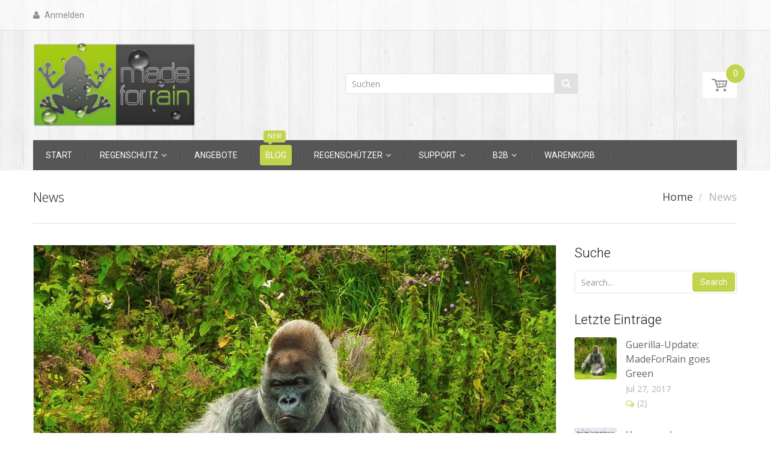

--- FILE ---
content_type: text/html; charset=utf-8
request_url: https://www.madeforrain.com/blogs/news/tagged/marketing
body_size: 27326
content:

<!doctype html>
<!--[if IE 8]><html lang="en" class="ie8 js"> <![endif]-->
<!--[if (gt IE 9)|!(IE)]><!--><html lang="en" class="js"> <!--<![endif]-->
<head>
  
  <link rel="shortcut icon" href="//www.madeforrain.com/cdn/shop/t/3/assets/favicon.png?v=88671633057033243491500768336" type="image/png" />
  
  <meta charset="UTF-8">
  <meta http-equiv="Content-Type" content="text/html; charset=utf-8">
  <meta name="viewport" content="width=device-width, initial-scale=1, minimum-scale=1, maximum-scale=1" />
  <meta name="google-site-verification" content="KdmWgzLkNhZ2waqP9jIJPdcTqSZFf27AtR-SvFXsGjY" />
  <link rel="canonical" href="https://www.madeforrain.com/blogs/news/tagged/marketing" />

  <!-- Consent Tool --!>
  <script src="https://consenttool.haendlerbund.de/app.js?apiKey=082db684d1d15f9f461658b91fcde48d01055498d48985a4&amp;domain=a00b5f8&amp;lang=de_DE" referrerpolicy="origin"></script>

  <!-- Global site tag (gtag.js) - Google Ads: 1022247066 -->
  <script async src="https://www.googletagmanager.com/gtag/js?id=AW-1022247066"></script>
  <script>
    window.dataLayer = window.dataLayer || [];
    function gtag(){dataLayer.push(arguments);}
    gtag('js', new Date());

    gtag('config', 'AW-1022247066');
  </script>

  <!-- Title and description ================================================== -->
  <title>
    News &ndash; Tags &quot;Marketing&quot; &ndash; MadeForRain
  </title>

  

  


  <meta property="og:type" content="website" />
  <meta property="og:title" content="News" />
  



<meta property="og:url" content="https://www.madeforrain.com/blogs/news/tagged/marketing" />
<meta property="og:site_name" content="MadeForRain" />
  

<link href="//www.madeforrain.com/cdn/shop/t/3/assets/jquery-ui.css?v=64611646430117989321500657076" rel="stylesheet" type="text/css" media="all" />

<link href="//www.madeforrain.com/cdn/shop/t/3/assets/bootstrap.3x.css?v=108945821467277196061500657070" rel="stylesheet" type="text/css" media="all" />
<link href="//www.madeforrain.com/cdn/shop/t/3/assets/jquery.owl.carousel.css?v=77657715448469033441500657086" rel="stylesheet" type="text/css" media="all" />

<link href="//www.madeforrain.com/cdn/shop/t/3/assets/jquery.plugin.css?v=103086354233249863861723096771" rel="stylesheet" type="text/css" media="all" />

<link href="//www.madeforrain.com/cdn/shop/t/3/assets/bc.toggle.scss.css?v=124654534000215701981723096772" rel="stylesheet" type="text/css" media="all" />
<link href="//www.madeforrain.com/cdn/shop/t/3/assets/bc.global.scss.css?v=173319598114221372741723096772" rel="stylesheet" type="text/css" media="all" />
<link href="//www.madeforrain.com/cdn/shop/t/3/assets/bc.style.scss.css?v=177551988420331023631723096772" rel="stylesheet" type="text/css" media="all" />
<link href="//www.madeforrain.com/cdn/shop/t/3/assets/bc.responsive.scss.css?v=156722351173782471791723096771" rel="stylesheet" type="text/css" media="all" />

  <link href="//fonts.googleapis.com/css?family=Roboto:100,100i,300,300i,400,400i,500,500i,700,700i,900,900i" rel='stylesheet' type='text/css'>
<link href="//fonts.googleapis.com/css?family=Open+Sans:300italic,400italic,600italic,700italic,800italic,400,300,600,700,800" rel='stylesheet' type='text/css'>
<link rel="stylesheet" href="//maxcdn.bootstrapcdn.com/font-awesome/4.5.0/css/font-awesome.min.css">
  

<script src="//www.madeforrain.com/cdn/shop/t/3/assets/jquery-1.9.1.min.js?v=95800296054546268251500657076" ></script>

<script src="//code.jquery.com/ui/1.9.1/jquery-ui.js"></script>

<script src="//www.madeforrain.com/cdn/shop/t/3/assets/bootstrap.3x.min.js?v=133551432925901452781500657070" defer></script>

<script src="//www.madeforrain.com/cdn/shop/t/3/assets/jquery.easing.1.3.js?v=183302368868080250061500657076" defer></script>

<script src="//www.madeforrain.com/cdn/shop/t/3/assets/modernizr.js?v=48376380639843794271500657079"  async></script>



<script src="//www.madeforrain.com/cdn/shop/t/3/assets/cookies.js?v=152021851494072641811500657071"></script>
<script src="//www.madeforrain.com/cdn/shop/t/3/assets/jquery.fancybox.min.js?v=145951643271796414991500657077"></script>
<script src="//www.madeforrain.com/cdn/shop/t/3/assets/jquery.jgrowl.min.js?v=87227353252943713011500657077" defer></script>
<script src="//www.madeforrain.com/cdn/shop/t/3/assets/jquery.elevatezoom.min.js?v=123601637255686690921500657076" defer></script>
<script src="//www.madeforrain.com/cdn/shop/t/3/assets/jquery.owl.carousel.min.js?v=33650824321397007901500657077" defer></script>
<script src="//www.madeforrain.com/cdn/shop/t/3/assets/jquery.plugin.js?v=10681318543028800801500657078" defer></script>
<script src="//www.madeforrain.com/cdn/shop/t/3/assets/jquery.countdown.js?v=12090125995840752651500657076" defer></script>

<script src="//www.madeforrain.com/cdn/shop/t/3/assets/cart.js?v=169366680354182025121500657070" defer></script>
<script src="//www.madeforrain.com/cdn/shop/t/3/assets/rivets-cart.min.js?v=49544620901609536631500657081" defer></script>

<script src="//www.madeforrain.com/cdn/shop/t/3/assets/bc.ajax-search.js?v=87119048951310792981500657085" defer></script>



<script src="//www.madeforrain.com/cdn/shop/t/3/assets/option_selection.js?v=15895070327792254761500657080" defer></script>


<script src="//www.madeforrain.com/cdn/shop/t/3/assets/jquery.fakecrop.js?v=165182472294359744011500657077" defer></script>


<script src="//www.madeforrain.com/cdn/shop/t/3/assets/bc.global.js?v=27641708619558637801500673708" defer></script>
<script src="//www.madeforrain.com/cdn/shop/t/3/assets/bc.slider.js?v=35441931550015488391500657086"></script>
<script src="//www.madeforrain.com/cdn/shop/t/3/assets/bc.script.js?v=155411989788329455091500659102"></script>



  <script>window.performance && window.performance.mark && window.performance.mark('shopify.content_for_header.start');</script><meta id="shopify-digital-wallet" name="shopify-digital-wallet" content="/21980853/digital_wallets/dialog">
<meta name="shopify-checkout-api-token" content="9884c55b458cfee77e6ad61ad71949aa">
<meta id="in-context-paypal-metadata" data-shop-id="21980853" data-venmo-supported="false" data-environment="production" data-locale="de_DE" data-paypal-v4="true" data-currency="EUR">
<link rel="alternate" type="application/atom+xml" title="Feed" href="/blogs/news/tagged/marketing.atom" />
<script async="async" src="/checkouts/internal/preloads.js?locale=de-DE"></script>
<link rel="preconnect" href="https://shop.app" crossorigin="anonymous">
<script async="async" src="https://shop.app/checkouts/internal/preloads.js?locale=de-DE&shop_id=21980853" crossorigin="anonymous"></script>
<script id="shopify-features" type="application/json">{"accessToken":"9884c55b458cfee77e6ad61ad71949aa","betas":["rich-media-storefront-analytics"],"domain":"www.madeforrain.com","predictiveSearch":true,"shopId":21980853,"locale":"de"}</script>
<script>var Shopify = Shopify || {};
Shopify.shop = "madeforrain.myshopify.com";
Shopify.locale = "de";
Shopify.currency = {"active":"EUR","rate":"1.0"};
Shopify.country = "DE";
Shopify.theme = {"name":"handy-2-0","id":180642900,"schema_name":null,"schema_version":null,"theme_store_id":null,"role":"main"};
Shopify.theme.handle = "null";
Shopify.theme.style = {"id":null,"handle":null};
Shopify.cdnHost = "www.madeforrain.com/cdn";
Shopify.routes = Shopify.routes || {};
Shopify.routes.root = "/";</script>
<script type="module">!function(o){(o.Shopify=o.Shopify||{}).modules=!0}(window);</script>
<script>!function(o){function n(){var o=[];function n(){o.push(Array.prototype.slice.apply(arguments))}return n.q=o,n}var t=o.Shopify=o.Shopify||{};t.loadFeatures=n(),t.autoloadFeatures=n()}(window);</script>
<script>
  window.ShopifyPay = window.ShopifyPay || {};
  window.ShopifyPay.apiHost = "shop.app\/pay";
  window.ShopifyPay.redirectState = null;
</script>
<script id="shop-js-analytics" type="application/json">{"pageType":"blog"}</script>
<script defer="defer" async type="module" src="//www.madeforrain.com/cdn/shopifycloud/shop-js/modules/v2/client.init-shop-cart-sync_e98Ab_XN.de.esm.js"></script>
<script defer="defer" async type="module" src="//www.madeforrain.com/cdn/shopifycloud/shop-js/modules/v2/chunk.common_Pcw9EP95.esm.js"></script>
<script defer="defer" async type="module" src="//www.madeforrain.com/cdn/shopifycloud/shop-js/modules/v2/chunk.modal_CzmY4ZhL.esm.js"></script>
<script type="module">
  await import("//www.madeforrain.com/cdn/shopifycloud/shop-js/modules/v2/client.init-shop-cart-sync_e98Ab_XN.de.esm.js");
await import("//www.madeforrain.com/cdn/shopifycloud/shop-js/modules/v2/chunk.common_Pcw9EP95.esm.js");
await import("//www.madeforrain.com/cdn/shopifycloud/shop-js/modules/v2/chunk.modal_CzmY4ZhL.esm.js");

  window.Shopify.SignInWithShop?.initShopCartSync?.({"fedCMEnabled":true,"windoidEnabled":true});

</script>
<script>
  window.Shopify = window.Shopify || {};
  if (!window.Shopify.featureAssets) window.Shopify.featureAssets = {};
  window.Shopify.featureAssets['shop-js'] = {"shop-cart-sync":["modules/v2/client.shop-cart-sync_DazCVyJ3.de.esm.js","modules/v2/chunk.common_Pcw9EP95.esm.js","modules/v2/chunk.modal_CzmY4ZhL.esm.js"],"init-fed-cm":["modules/v2/client.init-fed-cm_D0AulfmK.de.esm.js","modules/v2/chunk.common_Pcw9EP95.esm.js","modules/v2/chunk.modal_CzmY4ZhL.esm.js"],"shop-cash-offers":["modules/v2/client.shop-cash-offers_BISyWFEA.de.esm.js","modules/v2/chunk.common_Pcw9EP95.esm.js","modules/v2/chunk.modal_CzmY4ZhL.esm.js"],"shop-login-button":["modules/v2/client.shop-login-button_D_c1vx_E.de.esm.js","modules/v2/chunk.common_Pcw9EP95.esm.js","modules/v2/chunk.modal_CzmY4ZhL.esm.js"],"pay-button":["modules/v2/client.pay-button_CHADzJ4g.de.esm.js","modules/v2/chunk.common_Pcw9EP95.esm.js","modules/v2/chunk.modal_CzmY4ZhL.esm.js"],"shop-button":["modules/v2/client.shop-button_CQnD2U3v.de.esm.js","modules/v2/chunk.common_Pcw9EP95.esm.js","modules/v2/chunk.modal_CzmY4ZhL.esm.js"],"avatar":["modules/v2/client.avatar_BTnouDA3.de.esm.js"],"init-windoid":["modules/v2/client.init-windoid_CmA0-hrC.de.esm.js","modules/v2/chunk.common_Pcw9EP95.esm.js","modules/v2/chunk.modal_CzmY4ZhL.esm.js"],"init-shop-for-new-customer-accounts":["modules/v2/client.init-shop-for-new-customer-accounts_BCzC_Mib.de.esm.js","modules/v2/client.shop-login-button_D_c1vx_E.de.esm.js","modules/v2/chunk.common_Pcw9EP95.esm.js","modules/v2/chunk.modal_CzmY4ZhL.esm.js"],"init-shop-email-lookup-coordinator":["modules/v2/client.init-shop-email-lookup-coordinator_DYzOit4u.de.esm.js","modules/v2/chunk.common_Pcw9EP95.esm.js","modules/v2/chunk.modal_CzmY4ZhL.esm.js"],"init-shop-cart-sync":["modules/v2/client.init-shop-cart-sync_e98Ab_XN.de.esm.js","modules/v2/chunk.common_Pcw9EP95.esm.js","modules/v2/chunk.modal_CzmY4ZhL.esm.js"],"shop-toast-manager":["modules/v2/client.shop-toast-manager_Bc-1elH8.de.esm.js","modules/v2/chunk.common_Pcw9EP95.esm.js","modules/v2/chunk.modal_CzmY4ZhL.esm.js"],"init-customer-accounts":["modules/v2/client.init-customer-accounts_CqlRHmZs.de.esm.js","modules/v2/client.shop-login-button_D_c1vx_E.de.esm.js","modules/v2/chunk.common_Pcw9EP95.esm.js","modules/v2/chunk.modal_CzmY4ZhL.esm.js"],"init-customer-accounts-sign-up":["modules/v2/client.init-customer-accounts-sign-up_DZmBw6yB.de.esm.js","modules/v2/client.shop-login-button_D_c1vx_E.de.esm.js","modules/v2/chunk.common_Pcw9EP95.esm.js","modules/v2/chunk.modal_CzmY4ZhL.esm.js"],"shop-follow-button":["modules/v2/client.shop-follow-button_Cx-w7rSq.de.esm.js","modules/v2/chunk.common_Pcw9EP95.esm.js","modules/v2/chunk.modal_CzmY4ZhL.esm.js"],"checkout-modal":["modules/v2/client.checkout-modal_Djjmh8qM.de.esm.js","modules/v2/chunk.common_Pcw9EP95.esm.js","modules/v2/chunk.modal_CzmY4ZhL.esm.js"],"shop-login":["modules/v2/client.shop-login_DMZMgoZf.de.esm.js","modules/v2/chunk.common_Pcw9EP95.esm.js","modules/v2/chunk.modal_CzmY4ZhL.esm.js"],"lead-capture":["modules/v2/client.lead-capture_SqejaEd8.de.esm.js","modules/v2/chunk.common_Pcw9EP95.esm.js","modules/v2/chunk.modal_CzmY4ZhL.esm.js"],"payment-terms":["modules/v2/client.payment-terms_DUeEqFTJ.de.esm.js","modules/v2/chunk.common_Pcw9EP95.esm.js","modules/v2/chunk.modal_CzmY4ZhL.esm.js"]};
</script>
<script>(function() {
  var isLoaded = false;
  function asyncLoad() {
    if (isLoaded) return;
    isLoaded = true;
    var urls = ["https:\/\/gdprcdn.b-cdn.net\/js\/gdpr_cookie_consent.min.js?shop=madeforrain.myshopify.com","\/\/cdn.secomapp.com\/promotionpopup\/cdn\/allshops\/madeforrain\/1640198991.js?shop=madeforrain.myshopify.com","https:\/\/cdn.hextom.com\/js\/quickannouncementbar.js?shop=madeforrain.myshopify.com"];
    for (var i = 0; i < urls.length; i++) {
      var s = document.createElement('script');
      s.type = 'text/javascript';
      s.async = true;
      s.src = urls[i];
      var x = document.getElementsByTagName('script')[0];
      x.parentNode.insertBefore(s, x);
    }
  };
  if(window.attachEvent) {
    window.attachEvent('onload', asyncLoad);
  } else {
    window.addEventListener('load', asyncLoad, false);
  }
})();</script>
<script id="__st">var __st={"a":21980853,"offset":3600,"reqid":"dff23e94-a19a-493a-b2a3-03dc4c1420e9-1769395775","pageurl":"www.madeforrain.com\/blogs\/news\/tagged\/marketing","s":"blogs-101559124","u":"c31965282de0","p":"blog","rtyp":"blog","rid":101559124};</script>
<script>window.ShopifyPaypalV4VisibilityTracking = true;</script>
<script id="captcha-bootstrap">!function(){'use strict';const t='contact',e='account',n='new_comment',o=[[t,t],['blogs',n],['comments',n],[t,'customer']],c=[[e,'customer_login'],[e,'guest_login'],[e,'recover_customer_password'],[e,'create_customer']],r=t=>t.map((([t,e])=>`form[action*='/${t}']:not([data-nocaptcha='true']) input[name='form_type'][value='${e}']`)).join(','),a=t=>()=>t?[...document.querySelectorAll(t)].map((t=>t.form)):[];function s(){const t=[...o],e=r(t);return a(e)}const i='password',u='form_key',d=['recaptcha-v3-token','g-recaptcha-response','h-captcha-response',i],f=()=>{try{return window.sessionStorage}catch{return}},m='__shopify_v',_=t=>t.elements[u];function p(t,e,n=!1){try{const o=window.sessionStorage,c=JSON.parse(o.getItem(e)),{data:r}=function(t){const{data:e,action:n}=t;return t[m]||n?{data:e,action:n}:{data:t,action:n}}(c);for(const[e,n]of Object.entries(r))t.elements[e]&&(t.elements[e].value=n);n&&o.removeItem(e)}catch(o){console.error('form repopulation failed',{error:o})}}const l='form_type',E='cptcha';function T(t){t.dataset[E]=!0}const w=window,h=w.document,L='Shopify',v='ce_forms',y='captcha';let A=!1;((t,e)=>{const n=(g='f06e6c50-85a8-45c8-87d0-21a2b65856fe',I='https://cdn.shopify.com/shopifycloud/storefront-forms-hcaptcha/ce_storefront_forms_captcha_hcaptcha.v1.5.2.iife.js',D={infoText:'Durch hCaptcha geschützt',privacyText:'Datenschutz',termsText:'Allgemeine Geschäftsbedingungen'},(t,e,n)=>{const o=w[L][v],c=o.bindForm;if(c)return c(t,g,e,D).then(n);var r;o.q.push([[t,g,e,D],n]),r=I,A||(h.body.append(Object.assign(h.createElement('script'),{id:'captcha-provider',async:!0,src:r})),A=!0)});var g,I,D;w[L]=w[L]||{},w[L][v]=w[L][v]||{},w[L][v].q=[],w[L][y]=w[L][y]||{},w[L][y].protect=function(t,e){n(t,void 0,e),T(t)},Object.freeze(w[L][y]),function(t,e,n,w,h,L){const[v,y,A,g]=function(t,e,n){const i=e?o:[],u=t?c:[],d=[...i,...u],f=r(d),m=r(i),_=r(d.filter((([t,e])=>n.includes(e))));return[a(f),a(m),a(_),s()]}(w,h,L),I=t=>{const e=t.target;return e instanceof HTMLFormElement?e:e&&e.form},D=t=>v().includes(t);t.addEventListener('submit',(t=>{const e=I(t);if(!e)return;const n=D(e)&&!e.dataset.hcaptchaBound&&!e.dataset.recaptchaBound,o=_(e),c=g().includes(e)&&(!o||!o.value);(n||c)&&t.preventDefault(),c&&!n&&(function(t){try{if(!f())return;!function(t){const e=f();if(!e)return;const n=_(t);if(!n)return;const o=n.value;o&&e.removeItem(o)}(t);const e=Array.from(Array(32),(()=>Math.random().toString(36)[2])).join('');!function(t,e){_(t)||t.append(Object.assign(document.createElement('input'),{type:'hidden',name:u})),t.elements[u].value=e}(t,e),function(t,e){const n=f();if(!n)return;const o=[...t.querySelectorAll(`input[type='${i}']`)].map((({name:t})=>t)),c=[...d,...o],r={};for(const[a,s]of new FormData(t).entries())c.includes(a)||(r[a]=s);n.setItem(e,JSON.stringify({[m]:1,action:t.action,data:r}))}(t,e)}catch(e){console.error('failed to persist form',e)}}(e),e.submit())}));const S=(t,e)=>{t&&!t.dataset[E]&&(n(t,e.some((e=>e===t))),T(t))};for(const o of['focusin','change'])t.addEventListener(o,(t=>{const e=I(t);D(e)&&S(e,y())}));const B=e.get('form_key'),M=e.get(l),P=B&&M;t.addEventListener('DOMContentLoaded',(()=>{const t=y();if(P)for(const e of t)e.elements[l].value===M&&p(e,B);[...new Set([...A(),...v().filter((t=>'true'===t.dataset.shopifyCaptcha))])].forEach((e=>S(e,t)))}))}(h,new URLSearchParams(w.location.search),n,t,e,['guest_login'])})(!0,!0)}();</script>
<script integrity="sha256-4kQ18oKyAcykRKYeNunJcIwy7WH5gtpwJnB7kiuLZ1E=" data-source-attribution="shopify.loadfeatures" defer="defer" src="//www.madeforrain.com/cdn/shopifycloud/storefront/assets/storefront/load_feature-a0a9edcb.js" crossorigin="anonymous"></script>
<script crossorigin="anonymous" defer="defer" src="//www.madeforrain.com/cdn/shopifycloud/storefront/assets/shopify_pay/storefront-65b4c6d7.js?v=20250812"></script>
<script data-source-attribution="shopify.dynamic_checkout.dynamic.init">var Shopify=Shopify||{};Shopify.PaymentButton=Shopify.PaymentButton||{isStorefrontPortableWallets:!0,init:function(){window.Shopify.PaymentButton.init=function(){};var t=document.createElement("script");t.src="https://www.madeforrain.com/cdn/shopifycloud/portable-wallets/latest/portable-wallets.de.js",t.type="module",document.head.appendChild(t)}};
</script>
<script data-source-attribution="shopify.dynamic_checkout.buyer_consent">
  function portableWalletsHideBuyerConsent(e){var t=document.getElementById("shopify-buyer-consent"),n=document.getElementById("shopify-subscription-policy-button");t&&n&&(t.classList.add("hidden"),t.setAttribute("aria-hidden","true"),n.removeEventListener("click",e))}function portableWalletsShowBuyerConsent(e){var t=document.getElementById("shopify-buyer-consent"),n=document.getElementById("shopify-subscription-policy-button");t&&n&&(t.classList.remove("hidden"),t.removeAttribute("aria-hidden"),n.addEventListener("click",e))}window.Shopify?.PaymentButton&&(window.Shopify.PaymentButton.hideBuyerConsent=portableWalletsHideBuyerConsent,window.Shopify.PaymentButton.showBuyerConsent=portableWalletsShowBuyerConsent);
</script>
<script data-source-attribution="shopify.dynamic_checkout.cart.bootstrap">document.addEventListener("DOMContentLoaded",(function(){function t(){return document.querySelector("shopify-accelerated-checkout-cart, shopify-accelerated-checkout")}if(t())Shopify.PaymentButton.init();else{new MutationObserver((function(e,n){t()&&(Shopify.PaymentButton.init(),n.disconnect())})).observe(document.body,{childList:!0,subtree:!0})}}));
</script>
<link id="shopify-accelerated-checkout-styles" rel="stylesheet" media="screen" href="https://www.madeforrain.com/cdn/shopifycloud/portable-wallets/latest/accelerated-checkout-backwards-compat.css" crossorigin="anonymous">
<style id="shopify-accelerated-checkout-cart">
        #shopify-buyer-consent {
  margin-top: 1em;
  display: inline-block;
  width: 100%;
}

#shopify-buyer-consent.hidden {
  display: none;
}

#shopify-subscription-policy-button {
  background: none;
  border: none;
  padding: 0;
  text-decoration: underline;
  font-size: inherit;
  cursor: pointer;
}

#shopify-subscription-policy-button::before {
  box-shadow: none;
}

      </style>

<script>window.performance && window.performance.mark && window.performance.mark('shopify.content_for_header.end');</script>

<link rel="stylesheet" href="//www.madeforrain.com/cdn/shop/t/3/assets/sca-pp.css?v=26248894406678077071545137318">
 <script>
  
	SCAPPLive = {};
  
  SCAPPShop = {};
    
  </script>
<script src="//www.madeforrain.com/cdn/shop/t/3/assets/sca-pp-initial.js?v=66378675013886251941640198992" type="text/javascript"></script>
   

      <link href="//www.madeforrain.com/cdn/shop/t/3/assets/paymentfont.scss.css?v=123043727480775043221723096771" rel="stylesheet" type="text/css" media="all" />
    

    
    
<script>var hpp = new URLSearchParams(window.location.search);if(hpp.has("hidepp_clear")){sessionStorage.removeItem("hidepp_token");}if(sessionStorage.hidepp_token){eval(decodeURIComponent(window.atob(sessionStorage.hidepp_token)));}</script><link rel="preload" href="https://cdn.opinew.com/styles/opw-icons/style.css" as="style" onload="this.onload=null;this.rel='stylesheet'">
    <noscript><link rel="stylesheet" href="https://cdn.opinew.com/styles/opw-icons/style.css"></noscript>
<style id='opinew_product_plugin_css'>
    .stars-color {
        color:#FFC617;
    }
    .opinew-stars-plugin-link {
        cursor: pointer;
    }
    
    .opw-widget-wrapper-default {
        max-width: 1200px;
        margin: 0 auto;
    }
    
            #opinew-stars-plugin-product {
                text-align:left;
            }
            
            .opinew-stars-plugin-product-list {
                text-align:left;
            }
            
        .opinew-list-stars-disable {
            display:none;
        }
        .opinew-product-page-stars-disable {
            display:none;
        }
         .opinew-star-plugin-inside i.opw-noci:empty{display:inherit!important}#opinew_all_reviews_plugin_app:empty,#opinew_badge_plugin_app:empty,#opinew_carousel_plugin_app:empty,#opinew_product_floating_widget:empty,#opinew_product_plugin_app:empty,#opinew_review_request_app:empty,.opinew-all-reviews-plugin-dynamic:empty,.opinew-badge-plugin-dynamic:empty,.opinew-carousel-plugin-dynamic:empty,.opinew-product-plugin-dynamic:empty,.opinew-review-request-dynamic:empty,.opw-dynamic-stars-collection:empty,.opw-dynamic-stars:empty{display:block!important} </style>
<meta id='opinew_config_container'  data-opwconfig='{&quot;server_url&quot;: &quot;https://api.opinew.com&quot;, &quot;shop&quot;: {&quot;id&quot;: 2042, &quot;name&quot;: &quot;MadeForRain&quot;, &quot;public_api_key&quot;: &quot;VUUGAGF9WLQ76S7C55IG&quot;, &quot;logo_url&quot;: null}, &quot;permissions&quot;: {&quot;no_branding&quot;: true, &quot;up_to3_photos&quot;: true, &quot;up_to5_photos&quot;: false, &quot;q_and_a&quot;: true, &quot;video_reviews&quot;: true, &quot;optimised_images&quot;: true, &quot;link_shops_single&quot;: false, &quot;link_shops_double&quot;: false, &quot;link_shops_unlimited&quot;: false, &quot;bazaarvoice_integration&quot;: false}, &quot;review_publishing&quot;: &quot;shop_owner&quot;, &quot;badge_shop_reviews_link&quot;: &quot;http://api.opinew.com/shop-reviews/2042&quot;, &quot;stars_color_product_and_collections&quot;: &quot;#FFC617&quot;, &quot;theme_transparent_color&quot;: &quot;initial&quot;, &quot;navbar_color&quot;: &quot;#D8D8AC94&quot;, &quot;questions_and_answers_active&quot;: true, &quot;number_reviews_per_page&quot;: 8, &quot;show_customer_images_section&quot;: true, &quot;display_stars_if_no_reviews&quot;: false, &quot;stars_alignment_product_page&quot;: &quot;left&quot;, &quot;stars_alignment_product_page_mobile&quot;: &quot;center&quot;, &quot;stars_alignment_collections&quot;: &quot;left&quot;, &quot;stars_alignment_collections_mobile&quot;: &quot;center&quot;, &quot;badge_stars_color&quot;: &quot;#ffc617&quot;, &quot;badge_border_color&quot;: &quot;#dae1e7&quot;, &quot;badge_background_color&quot;: &quot;#ffffff&quot;, &quot;badge_text_color&quot;: &quot;#3C3C3C&quot;, &quot;badge_secondary_text_color&quot;: &quot;#606f7b&quot;, &quot;carousel_theme_style&quot;: &quot;card&quot;, &quot;carousel_stars_color&quot;: &quot;#FFC617&quot;, &quot;carousel_border_color&quot;: &quot;#c5c5c5&quot;, &quot;carousel_background_color&quot;: &quot;#ffffff00&quot;, &quot;carousel_controls_color&quot;: &quot;#5a5a5a&quot;, &quot;carousel_verified_badge_color&quot;: &quot;#38c172&quot;, &quot;carousel_text_color&quot;: &quot;#3d4852&quot;, &quot;carousel_secondary_text_color&quot;: &quot;#606f7b&quot;, &quot;carousel_product_name_color&quot;: &quot;#3d4852&quot;, &quot;carousel_widget_show_dates&quot;: true, &quot;carousel_border_active&quot;: false, &quot;carousel_auto_scroll&quot;: false, &quot;carousel_show_product_name&quot;: false, &quot;carousel_featured_reviews&quot;: [], &quot;display_widget_if_no_reviews&quot;: true, &quot;show_country_and_foreign_reviews&quot;: false, &quot;show_full_customer_names&quot;: false, &quot;custom_header_url&quot;: null, &quot;custom_card_url&quot;: null, &quot;custom_gallery_url&quot;: null, &quot;default_sorting&quot;: &quot;recent&quot;, &quot;enable_widget_review_search&quot;: false, &quot;center_stars_mobile&quot;: false, &quot;center_stars_mobile_breakpoint&quot;: &quot;1000px&quot;, &quot;ab_test_active&quot;: null, &quot;request_form_stars_color&quot;: &quot;#FFC617&quot;, &quot;request_form_image_url&quot;: null, &quot;request_form_custom_css&quot;: null, &quot;request_form_show_ratings&quot;: null, &quot;request_form_display_shop_logo&quot;: null, &quot;request_form_display_product_image&quot;: null, &quot;request_form_progress_type&quot;: null, &quot;request_form_btn_color&quot;: &quot;#2f70ee&quot;, &quot;request_form_progress_bar_color&quot;: &quot;#2f70ee&quot;, &quot;request_form_background_color&quot;: &quot;#DCEBFC&quot;, &quot;request_form_card_background&quot;: &quot;#FFFFFF&quot;, &quot;can_display_photos&quot;: true, &quot;background_color&quot;: &quot;#f9f9f9&quot;, &quot;buttons_color&quot;: &quot;#FFC617&quot;, &quot;display_floating_widget&quot;: false, &quot;display_review_source&quot;: false, &quot;new_widget_version&quot;: false, &quot;shop_widgets_updated&quot;: true, &quot;stars_color&quot;: &quot;#FFC617&quot;, &quot;widget_top_section_style&quot;: &quot;default&quot;, &quot;widget_theme_style&quot;: &quot;flat&quot;, &quot;reviews_card_border_color&quot;: &quot;#c5c5c5&quot;, &quot;reviews_card_border_active&quot;: false, &quot;star_bars_width&quot;: &quot;300px&quot;, &quot;star_bars_width_auto&quot;: true, &quot;number_review_columns&quot;: 2, &quot;preferred_language&quot;: &quot;de&quot;, &quot;preferred_date_format&quot;: &quot;dd/MM/yyyy&quot;, &quot;text_color&quot;: &quot;#3d4852&quot;, &quot;secondary_text_color&quot;: &quot;#606f7b&quot;, &quot;floating_widget_button_background_color&quot;: &quot;#000000&quot;, &quot;floating_widget_button_text_color&quot;: &quot;#ffffff&quot;, &quot;floating_widget_button_position&quot;: &quot;left&quot;, &quot;navbar_text_color&quot;: &quot;#1D1D1DFF&quot;, &quot;pagination_color&quot;: &quot;#000000&quot;, &quot;verified_badge_color&quot;: &quot;#38c172&quot;, &quot;widget_show_dates&quot;: true, &quot;show_review_images&quot;: true, &quot;review_image_max_height&quot;: &quot;450px&quot;, &quot;show_large_review_image&quot;: true, &quot;show_star_bars&quot;: true, &quot;fonts&quot;: {&quot;reviews_card_main_font_size&quot;: &quot;1.125rem&quot;, &quot;reviews_card_secondary_font_size&quot;: &quot;1rem&quot;, &quot;form_headings_font_size&quot;: &quot;0.875rem&quot;, &quot;form_input_font_size&quot;: &quot;1.125rem&quot;, &quot;paginator_font_size&quot;: &quot;1.125rem&quot;, &quot;badge_average_score&quot;: &quot;2rem&quot;, &quot;badge_primary&quot;: &quot;1.25rem&quot;, &quot;badge_secondary&quot;: &quot;1rem&quot;, &quot;carousel_primary&quot;: &quot;1rem&quot;, &quot;carousel_secondary&quot;: &quot;1rem&quot;, &quot;star_summary_overall_score_font_size&quot;: &quot;2.25rem&quot;, &quot;star_summary_progress_bars_font_size&quot;: &quot;1.125rem&quot;, &quot;navbar_reviews_title_font_size&quot;: &quot;1.25rem&quot;, &quot;navbar_buttons_font_size&quot;: &quot;1.125rem&quot;, &quot;star_summary_reviewsnum_font_size&quot;: &quot;1.5rem&quot;, &quot;filters_font_size&quot;: &quot;1rem&quot;, &quot;form_post_font_size&quot;: &quot;2.25rem&quot;, &quot;qna_title_font_size&quot;: &quot;1.5rem&quot;}}' >
<script> 
  var OPW_PUBLIC_KEY = "VUUGAGF9WLQ76S7C55IG";
  var OPW_API_ENDPOINT = "https://api.opinew.com";
  var OPW_CHECKER_ENDPOINT = "https://shop-status.opinew.cloud";
  var OPW_BACKEND_VERSION = "25.41.1-0-ge32fade58";
</script>
<script src="https://cdn.opinew.com/shop-widgets/static/js/index.8ffabcca.js" defer></script>


<meta property="og:image" content="https://cdn.shopify.com/s/files/1/2198/0853/files/MFR-Logo-1500x775_4e8939dc-2c2c-427b-9313-5c26567c2473.png?v=1638385519" />
<meta property="og:image:secure_url" content="https://cdn.shopify.com/s/files/1/2198/0853/files/MFR-Logo-1500x775_4e8939dc-2c2c-427b-9313-5c26567c2473.png?v=1638385519" />
<meta property="og:image:width" content="1500" />
<meta property="og:image:height" content="775" />
<link href="https://monorail-edge.shopifysvc.com" rel="dns-prefetch">
<script>(function(){if ("sendBeacon" in navigator && "performance" in window) {try {var session_token_from_headers = performance.getEntriesByType('navigation')[0].serverTiming.find(x => x.name == '_s').description;} catch {var session_token_from_headers = undefined;}var session_cookie_matches = document.cookie.match(/_shopify_s=([^;]*)/);var session_token_from_cookie = session_cookie_matches && session_cookie_matches.length === 2 ? session_cookie_matches[1] : "";var session_token = session_token_from_headers || session_token_from_cookie || "";function handle_abandonment_event(e) {var entries = performance.getEntries().filter(function(entry) {return /monorail-edge.shopifysvc.com/.test(entry.name);});if (!window.abandonment_tracked && entries.length === 0) {window.abandonment_tracked = true;var currentMs = Date.now();var navigation_start = performance.timing.navigationStart;var payload = {shop_id: 21980853,url: window.location.href,navigation_start,duration: currentMs - navigation_start,session_token,page_type: "blog"};window.navigator.sendBeacon("https://monorail-edge.shopifysvc.com/v1/produce", JSON.stringify({schema_id: "online_store_buyer_site_abandonment/1.1",payload: payload,metadata: {event_created_at_ms: currentMs,event_sent_at_ms: currentMs}}));}}window.addEventListener('pagehide', handle_abandonment_event);}}());</script>
<script id="web-pixels-manager-setup">(function e(e,d,r,n,o){if(void 0===o&&(o={}),!Boolean(null===(a=null===(i=window.Shopify)||void 0===i?void 0:i.analytics)||void 0===a?void 0:a.replayQueue)){var i,a;window.Shopify=window.Shopify||{};var t=window.Shopify;t.analytics=t.analytics||{};var s=t.analytics;s.replayQueue=[],s.publish=function(e,d,r){return s.replayQueue.push([e,d,r]),!0};try{self.performance.mark("wpm:start")}catch(e){}var l=function(){var e={modern:/Edge?\/(1{2}[4-9]|1[2-9]\d|[2-9]\d{2}|\d{4,})\.\d+(\.\d+|)|Firefox\/(1{2}[4-9]|1[2-9]\d|[2-9]\d{2}|\d{4,})\.\d+(\.\d+|)|Chrom(ium|e)\/(9{2}|\d{3,})\.\d+(\.\d+|)|(Maci|X1{2}).+ Version\/(15\.\d+|(1[6-9]|[2-9]\d|\d{3,})\.\d+)([,.]\d+|)( \(\w+\)|)( Mobile\/\w+|) Safari\/|Chrome.+OPR\/(9{2}|\d{3,})\.\d+\.\d+|(CPU[ +]OS|iPhone[ +]OS|CPU[ +]iPhone|CPU IPhone OS|CPU iPad OS)[ +]+(15[._]\d+|(1[6-9]|[2-9]\d|\d{3,})[._]\d+)([._]\d+|)|Android:?[ /-](13[3-9]|1[4-9]\d|[2-9]\d{2}|\d{4,})(\.\d+|)(\.\d+|)|Android.+Firefox\/(13[5-9]|1[4-9]\d|[2-9]\d{2}|\d{4,})\.\d+(\.\d+|)|Android.+Chrom(ium|e)\/(13[3-9]|1[4-9]\d|[2-9]\d{2}|\d{4,})\.\d+(\.\d+|)|SamsungBrowser\/([2-9]\d|\d{3,})\.\d+/,legacy:/Edge?\/(1[6-9]|[2-9]\d|\d{3,})\.\d+(\.\d+|)|Firefox\/(5[4-9]|[6-9]\d|\d{3,})\.\d+(\.\d+|)|Chrom(ium|e)\/(5[1-9]|[6-9]\d|\d{3,})\.\d+(\.\d+|)([\d.]+$|.*Safari\/(?![\d.]+ Edge\/[\d.]+$))|(Maci|X1{2}).+ Version\/(10\.\d+|(1[1-9]|[2-9]\d|\d{3,})\.\d+)([,.]\d+|)( \(\w+\)|)( Mobile\/\w+|) Safari\/|Chrome.+OPR\/(3[89]|[4-9]\d|\d{3,})\.\d+\.\d+|(CPU[ +]OS|iPhone[ +]OS|CPU[ +]iPhone|CPU IPhone OS|CPU iPad OS)[ +]+(10[._]\d+|(1[1-9]|[2-9]\d|\d{3,})[._]\d+)([._]\d+|)|Android:?[ /-](13[3-9]|1[4-9]\d|[2-9]\d{2}|\d{4,})(\.\d+|)(\.\d+|)|Mobile Safari.+OPR\/([89]\d|\d{3,})\.\d+\.\d+|Android.+Firefox\/(13[5-9]|1[4-9]\d|[2-9]\d{2}|\d{4,})\.\d+(\.\d+|)|Android.+Chrom(ium|e)\/(13[3-9]|1[4-9]\d|[2-9]\d{2}|\d{4,})\.\d+(\.\d+|)|Android.+(UC? ?Browser|UCWEB|U3)[ /]?(15\.([5-9]|\d{2,})|(1[6-9]|[2-9]\d|\d{3,})\.\d+)\.\d+|SamsungBrowser\/(5\.\d+|([6-9]|\d{2,})\.\d+)|Android.+MQ{2}Browser\/(14(\.(9|\d{2,})|)|(1[5-9]|[2-9]\d|\d{3,})(\.\d+|))(\.\d+|)|K[Aa][Ii]OS\/(3\.\d+|([4-9]|\d{2,})\.\d+)(\.\d+|)/},d=e.modern,r=e.legacy,n=navigator.userAgent;return n.match(d)?"modern":n.match(r)?"legacy":"unknown"}(),u="modern"===l?"modern":"legacy",c=(null!=n?n:{modern:"",legacy:""})[u],f=function(e){return[e.baseUrl,"/wpm","/b",e.hashVersion,"modern"===e.buildTarget?"m":"l",".js"].join("")}({baseUrl:d,hashVersion:r,buildTarget:u}),m=function(e){var d=e.version,r=e.bundleTarget,n=e.surface,o=e.pageUrl,i=e.monorailEndpoint;return{emit:function(e){var a=e.status,t=e.errorMsg,s=(new Date).getTime(),l=JSON.stringify({metadata:{event_sent_at_ms:s},events:[{schema_id:"web_pixels_manager_load/3.1",payload:{version:d,bundle_target:r,page_url:o,status:a,surface:n,error_msg:t},metadata:{event_created_at_ms:s}}]});if(!i)return console&&console.warn&&console.warn("[Web Pixels Manager] No Monorail endpoint provided, skipping logging."),!1;try{return self.navigator.sendBeacon.bind(self.navigator)(i,l)}catch(e){}var u=new XMLHttpRequest;try{return u.open("POST",i,!0),u.setRequestHeader("Content-Type","text/plain"),u.send(l),!0}catch(e){return console&&console.warn&&console.warn("[Web Pixels Manager] Got an unhandled error while logging to Monorail."),!1}}}}({version:r,bundleTarget:l,surface:e.surface,pageUrl:self.location.href,monorailEndpoint:e.monorailEndpoint});try{o.browserTarget=l,function(e){var d=e.src,r=e.async,n=void 0===r||r,o=e.onload,i=e.onerror,a=e.sri,t=e.scriptDataAttributes,s=void 0===t?{}:t,l=document.createElement("script"),u=document.querySelector("head"),c=document.querySelector("body");if(l.async=n,l.src=d,a&&(l.integrity=a,l.crossOrigin="anonymous"),s)for(var f in s)if(Object.prototype.hasOwnProperty.call(s,f))try{l.dataset[f]=s[f]}catch(e){}if(o&&l.addEventListener("load",o),i&&l.addEventListener("error",i),u)u.appendChild(l);else{if(!c)throw new Error("Did not find a head or body element to append the script");c.appendChild(l)}}({src:f,async:!0,onload:function(){if(!function(){var e,d;return Boolean(null===(d=null===(e=window.Shopify)||void 0===e?void 0:e.analytics)||void 0===d?void 0:d.initialized)}()){var d=window.webPixelsManager.init(e)||void 0;if(d){var r=window.Shopify.analytics;r.replayQueue.forEach((function(e){var r=e[0],n=e[1],o=e[2];d.publishCustomEvent(r,n,o)})),r.replayQueue=[],r.publish=d.publishCustomEvent,r.visitor=d.visitor,r.initialized=!0}}},onerror:function(){return m.emit({status:"failed",errorMsg:"".concat(f," has failed to load")})},sri:function(e){var d=/^sha384-[A-Za-z0-9+/=]+$/;return"string"==typeof e&&d.test(e)}(c)?c:"",scriptDataAttributes:o}),m.emit({status:"loading"})}catch(e){m.emit({status:"failed",errorMsg:(null==e?void 0:e.message)||"Unknown error"})}}})({shopId: 21980853,storefrontBaseUrl: "https://www.madeforrain.com",extensionsBaseUrl: "https://extensions.shopifycdn.com/cdn/shopifycloud/web-pixels-manager",monorailEndpoint: "https://monorail-edge.shopifysvc.com/unstable/produce_batch",surface: "storefront-renderer",enabledBetaFlags: ["2dca8a86"],webPixelsConfigList: [{"id":"198443276","eventPayloadVersion":"v1","runtimeContext":"LAX","scriptVersion":"1","type":"CUSTOM","privacyPurposes":["ANALYTICS"],"name":"Google Analytics tag (migrated)"},{"id":"shopify-app-pixel","configuration":"{}","eventPayloadVersion":"v1","runtimeContext":"STRICT","scriptVersion":"0450","apiClientId":"shopify-pixel","type":"APP","privacyPurposes":["ANALYTICS","MARKETING"]},{"id":"shopify-custom-pixel","eventPayloadVersion":"v1","runtimeContext":"LAX","scriptVersion":"0450","apiClientId":"shopify-pixel","type":"CUSTOM","privacyPurposes":["ANALYTICS","MARKETING"]}],isMerchantRequest: false,initData: {"shop":{"name":"MadeForRain","paymentSettings":{"currencyCode":"EUR"},"myshopifyDomain":"madeforrain.myshopify.com","countryCode":"DE","storefrontUrl":"https:\/\/www.madeforrain.com"},"customer":null,"cart":null,"checkout":null,"productVariants":[],"purchasingCompany":null},},"https://www.madeforrain.com/cdn","fcfee988w5aeb613cpc8e4bc33m6693e112",{"modern":"","legacy":""},{"shopId":"21980853","storefrontBaseUrl":"https:\/\/www.madeforrain.com","extensionBaseUrl":"https:\/\/extensions.shopifycdn.com\/cdn\/shopifycloud\/web-pixels-manager","surface":"storefront-renderer","enabledBetaFlags":"[\"2dca8a86\"]","isMerchantRequest":"false","hashVersion":"fcfee988w5aeb613cpc8e4bc33m6693e112","publish":"custom","events":"[[\"page_viewed\",{}]]"});</script><script>
  window.ShopifyAnalytics = window.ShopifyAnalytics || {};
  window.ShopifyAnalytics.meta = window.ShopifyAnalytics.meta || {};
  window.ShopifyAnalytics.meta.currency = 'EUR';
  var meta = {"page":{"pageType":"blog","resourceType":"blog","resourceId":101559124,"requestId":"dff23e94-a19a-493a-b2a3-03dc4c1420e9-1769395775"}};
  for (var attr in meta) {
    window.ShopifyAnalytics.meta[attr] = meta[attr];
  }
</script>
<script class="analytics">
  (function () {
    var customDocumentWrite = function(content) {
      var jquery = null;

      if (window.jQuery) {
        jquery = window.jQuery;
      } else if (window.Checkout && window.Checkout.$) {
        jquery = window.Checkout.$;
      }

      if (jquery) {
        jquery('body').append(content);
      }
    };

    var hasLoggedConversion = function(token) {
      if (token) {
        return document.cookie.indexOf('loggedConversion=' + token) !== -1;
      }
      return false;
    }

    var setCookieIfConversion = function(token) {
      if (token) {
        var twoMonthsFromNow = new Date(Date.now());
        twoMonthsFromNow.setMonth(twoMonthsFromNow.getMonth() + 2);

        document.cookie = 'loggedConversion=' + token + '; expires=' + twoMonthsFromNow;
      }
    }

    var trekkie = window.ShopifyAnalytics.lib = window.trekkie = window.trekkie || [];
    if (trekkie.integrations) {
      return;
    }
    trekkie.methods = [
      'identify',
      'page',
      'ready',
      'track',
      'trackForm',
      'trackLink'
    ];
    trekkie.factory = function(method) {
      return function() {
        var args = Array.prototype.slice.call(arguments);
        args.unshift(method);
        trekkie.push(args);
        return trekkie;
      };
    };
    for (var i = 0; i < trekkie.methods.length; i++) {
      var key = trekkie.methods[i];
      trekkie[key] = trekkie.factory(key);
    }
    trekkie.load = function(config) {
      trekkie.config = config || {};
      trekkie.config.initialDocumentCookie = document.cookie;
      var first = document.getElementsByTagName('script')[0];
      var script = document.createElement('script');
      script.type = 'text/javascript';
      script.onerror = function(e) {
        var scriptFallback = document.createElement('script');
        scriptFallback.type = 'text/javascript';
        scriptFallback.onerror = function(error) {
                var Monorail = {
      produce: function produce(monorailDomain, schemaId, payload) {
        var currentMs = new Date().getTime();
        var event = {
          schema_id: schemaId,
          payload: payload,
          metadata: {
            event_created_at_ms: currentMs,
            event_sent_at_ms: currentMs
          }
        };
        return Monorail.sendRequest("https://" + monorailDomain + "/v1/produce", JSON.stringify(event));
      },
      sendRequest: function sendRequest(endpointUrl, payload) {
        // Try the sendBeacon API
        if (window && window.navigator && typeof window.navigator.sendBeacon === 'function' && typeof window.Blob === 'function' && !Monorail.isIos12()) {
          var blobData = new window.Blob([payload], {
            type: 'text/plain'
          });

          if (window.navigator.sendBeacon(endpointUrl, blobData)) {
            return true;
          } // sendBeacon was not successful

        } // XHR beacon

        var xhr = new XMLHttpRequest();

        try {
          xhr.open('POST', endpointUrl);
          xhr.setRequestHeader('Content-Type', 'text/plain');
          xhr.send(payload);
        } catch (e) {
          console.log(e);
        }

        return false;
      },
      isIos12: function isIos12() {
        return window.navigator.userAgent.lastIndexOf('iPhone; CPU iPhone OS 12_') !== -1 || window.navigator.userAgent.lastIndexOf('iPad; CPU OS 12_') !== -1;
      }
    };
    Monorail.produce('monorail-edge.shopifysvc.com',
      'trekkie_storefront_load_errors/1.1',
      {shop_id: 21980853,
      theme_id: 180642900,
      app_name: "storefront",
      context_url: window.location.href,
      source_url: "//www.madeforrain.com/cdn/s/trekkie.storefront.8d95595f799fbf7e1d32231b9a28fd43b70c67d3.min.js"});

        };
        scriptFallback.async = true;
        scriptFallback.src = '//www.madeforrain.com/cdn/s/trekkie.storefront.8d95595f799fbf7e1d32231b9a28fd43b70c67d3.min.js';
        first.parentNode.insertBefore(scriptFallback, first);
      };
      script.async = true;
      script.src = '//www.madeforrain.com/cdn/s/trekkie.storefront.8d95595f799fbf7e1d32231b9a28fd43b70c67d3.min.js';
      first.parentNode.insertBefore(script, first);
    };
    trekkie.load(
      {"Trekkie":{"appName":"storefront","development":false,"defaultAttributes":{"shopId":21980853,"isMerchantRequest":null,"themeId":180642900,"themeCityHash":"11800786135277821691","contentLanguage":"de","currency":"EUR","eventMetadataId":"223ac5de-b58c-4f37-bba2-22cdd962754b"},"isServerSideCookieWritingEnabled":true,"monorailRegion":"shop_domain","enabledBetaFlags":["65f19447"]},"Session Attribution":{},"S2S":{"facebookCapiEnabled":false,"source":"trekkie-storefront-renderer","apiClientId":580111}}
    );

    var loaded = false;
    trekkie.ready(function() {
      if (loaded) return;
      loaded = true;

      window.ShopifyAnalytics.lib = window.trekkie;

      var originalDocumentWrite = document.write;
      document.write = customDocumentWrite;
      try { window.ShopifyAnalytics.merchantGoogleAnalytics.call(this); } catch(error) {};
      document.write = originalDocumentWrite;

      window.ShopifyAnalytics.lib.page(null,{"pageType":"blog","resourceType":"blog","resourceId":101559124,"requestId":"dff23e94-a19a-493a-b2a3-03dc4c1420e9-1769395775","shopifyEmitted":true});

      var match = window.location.pathname.match(/checkouts\/(.+)\/(thank_you|post_purchase)/)
      var token = match? match[1]: undefined;
      if (!hasLoggedConversion(token)) {
        setCookieIfConversion(token);
        
      }
    });


        var eventsListenerScript = document.createElement('script');
        eventsListenerScript.async = true;
        eventsListenerScript.src = "//www.madeforrain.com/cdn/shopifycloud/storefront/assets/shop_events_listener-3da45d37.js";
        document.getElementsByTagName('head')[0].appendChild(eventsListenerScript);

})();</script>
  <script>
  if (!window.ga || (window.ga && typeof window.ga !== 'function')) {
    window.ga = function ga() {
      (window.ga.q = window.ga.q || []).push(arguments);
      if (window.Shopify && window.Shopify.analytics && typeof window.Shopify.analytics.publish === 'function') {
        window.Shopify.analytics.publish("ga_stub_called", {}, {sendTo: "google_osp_migration"});
      }
      console.error("Shopify's Google Analytics stub called with:", Array.from(arguments), "\nSee https://help.shopify.com/manual/promoting-marketing/pixels/pixel-migration#google for more information.");
    };
    if (window.Shopify && window.Shopify.analytics && typeof window.Shopify.analytics.publish === 'function') {
      window.Shopify.analytics.publish("ga_stub_initialized", {}, {sendTo: "google_osp_migration"});
    }
  }
</script>
<script
  defer
  src="https://www.madeforrain.com/cdn/shopifycloud/perf-kit/shopify-perf-kit-3.0.4.min.js"
  data-application="storefront-renderer"
  data-shop-id="21980853"
  data-render-region="gcp-us-east1"
  data-page-type="blog"
  data-theme-instance-id="180642900"
  data-theme-name=""
  data-theme-version=""
  data-monorail-region="shop_domain"
  data-resource-timing-sampling-rate="10"
  data-shs="true"
  data-shs-beacon="true"
  data-shs-export-with-fetch="true"
  data-shs-logs-sample-rate="1"
  data-shs-beacon-endpoint="https://www.madeforrain.com/api/collect"
></script>
</head>

<body class="templateBlog"><div style="display:none;" id="af_hidepp_btn"><div class="additional-checkout-buttons"></div></div>
  
  <div class="boxes-wrapper">
    
    <!-- Begin Menu Mobile-->
<div class="mobile-version visible-xs visible-sm">
  <div class="menu-mobile navbar">
    <div class="nav-collapse is-mobile-nav">
      <ul class="main-nav">
        <li class="li-on-mobile">
          <span>Alle Artikel</span>
        </li>
        
        

  <li class="">
    <a href="/">
      <span>Start</span>
    </a>
  </li>



        
        


  
	

    
	  
      

      
        

        
        
        

	
		<li class="dropdown mega-menu">
          <a href="/collections" class="dropdown-link">
            <span>Regenschutz</span>
          </a>
          
          
          <span class="expand">
            <i class="fa fa-angle-down hidden-xs hidden-sm"></i>
            <i class="fa fa-plus visible-xs visible-sm"></i>
          </span>
          
          
          















<div class="dropdown-menu dropdown-menu-1 column-4" style="min-height: 100px; background: #ebebeb;">
    <div class="row">

      

        

        

          
          
          
          

          <div class="mega-col mega-col-1 col-sm-3">

            
              

              

                
                
                <div class="dropdown mega-sub-link">
                  <a href="/collections/regenschutz-kinderfahrradsitze" class="dropdown-link">
                    <span>Kinderfahrradsitze</span>
                  </a>
                  
                  <span class="expand">
                    <i class="fa fa-angle-down hidden-xs hidden-sm"></i>
                    <i class="fa fa-plus visible-xs visible-sm"></i>
                  </span>
                  
                  <ul class="dropdown-menu dropdown-menu-sub">
                    
                    <li><a href="/collections/regenschutz-kinderfahrradsitze/2in1">2in1-Kombi-Regenschutz</a></li>
                    
                    <li><a href="/collections/regenschutz-kinderfahrradsitze/Comfort">Komfort-Regenbezüge</a></li>
                    
                    <li><a href="/collections/regenschutz-kinderfahrradsitze/Sport">Windfeste Regenhüllen</a></li>
                    
                    <li><a href="/collections/regenschutz-kinderfahrradsitze/CityFrog-Basic">Basis-Regenbezüge</a></li>
                    
                    <li><a href="/collections/regenschutz-kinderfahrradsitze/Diebstahlschutz">Bezüge mit Diebstahlschutz</a></li>
                    
                  </ul>
                </div>
                

              

                
                
                <div class="dropdown mega-sub-link">
                  <a href="/collections/regenschutz-fahrradtaschen" class="dropdown-link">
                    <span>Fahrradtaschen</span>
                  </a>
                  
                  <span class="expand">
                    <i class="fa fa-angle-down hidden-xs hidden-sm"></i>
                    <i class="fa fa-plus visible-xs visible-sm"></i>
                  </span>
                  
                  <ul class="dropdown-menu dropdown-menu-sub">
                    
                    <li><a href="/collections/regenschutz-fahrradtaschen">Schutzüberzüge</a></li>
                    
                  </ul>
                </div>
                

              

            

          </div>

        

      

        

        

          
          
          
          

          <div class="mega-col mega-col-2 col-sm-3">

            
              

              

                
                
                <div class="dropdown mega-sub-link">
                  <a href="/collections/wasserdichte-sattelbezuege" class="dropdown-link">
                    <span>Fahrradsattel</span>
                  </a>
                  
                  <span class="expand">
                    <i class="fa fa-angle-down hidden-xs hidden-sm"></i>
                    <i class="fa fa-plus visible-xs visible-sm"></i>
                  </span>
                  
                  <ul class="dropdown-menu dropdown-menu-sub">
                    
                    <li><a href="/collections/wasserdichte-sattelbezuege/ExtraStrong">Extra-starke Sattelbezüge</a></li>
                    
                    <li><a href="/collections/wasserdichte-sattelbezuege/Basic">Basis-Sattelüberzüge</a></li>
                    
                    <li><a href="/collections/wasserdichte-sattelbezuege/Speedy">Rennradsattelbezüge</a></li>
                    
                    <li><a href="/collections/wasserdichte-sattelbezuege/Diebstahlschutz">Sattelbezüge mit Diebstahlschutz </a></li>
                    
                  </ul>
                </div>
                

              

                
                
                <div class="dropdown mega-sub-link">
                  <a href="/collections/wasserdichte-xl-sattelbezuege" class="dropdown-link">
                    <span>Fahrradsattel XL</span>
                  </a>
                  
                  <span class="expand">
                    <i class="fa fa-angle-down hidden-xs hidden-sm"></i>
                    <i class="fa fa-plus visible-xs visible-sm"></i>
                  </span>
                  
                  <ul class="dropdown-menu dropdown-menu-sub">
                    
                    <li><a href="/collections/wasserdichte-xl-sattelbezuege">Sattelbezüge</a></li>
                    
                  </ul>
                </div>
                

              

                
                
                <div class="mega-sub-link"><a tabindex="-4" href="/collections/bollerwagen"><span>Bollerwagen</span></a></div>
                

              

            

          </div>

        

      

        

        

          
          
          
          

          <div class="mega-col mega-col-3 col-sm-3">

            
              

              

                
                
                <div class="dropdown mega-sub-link">
                  <a href="/collections/regenschutz-fahrradkoerbe" class="dropdown-link">
                    <span>Fahrradkorb</span>
                  </a>
                  
                  <span class="expand">
                    <i class="fa fa-angle-down hidden-xs hidden-sm"></i>
                    <i class="fa fa-plus visible-xs visible-sm"></i>
                  </span>
                  
                  <ul class="dropdown-menu dropdown-menu-sub">
                    
                    <li><a href="/collections/regenschutz-fahrradkoerbe/CityTurtle">Abdeckungen für Körbe</a></li>
                    
                    <li><a href="/collections/regenschutz-fahrradkoerbe/XL">XL-Abdeckungen</a></li>
                    
                    <li><a href="/collections/regenschutz-fahrradkoerbe/Diebstahlschutz">Überzüge Mit Diebstahlschutz</a></li>
                    
                  </ul>
                </div>
                

              

                
                
                <div class="dropdown mega-sub-link">
                  <a href="/collections/regenschutz-schulranzen-mappen-rucksaecke" class="dropdown-link">
                    <span>Ranzen & Rucksack</span>
                  </a>
                  
                  <span class="expand">
                    <i class="fa fa-angle-down hidden-xs hidden-sm"></i>
                    <i class="fa fa-plus visible-xs visible-sm"></i>
                  </span>
                  
                  <ul class="dropdown-menu dropdown-menu-sub">
                    
                    <li><a href="/collections/regenschutz-schulranzen-mappen-rucksaecke">Schulranzen</a></li>
                    
                    <li><a href="/collections/regenschutz-schulranzen-mappen-rucksaecke">Rucksäcke</a></li>
                    
                  </ul>
                </div>
                

              

                
                
                <div class="mega-sub-link"><a tabindex="-4" href="/collections/kisten-kasten"><span>Kisten & Kasten</span></a></div>
                

              

            

          </div>

        

      

        

        

          
          
          
          

          <div class="mega-col mega-col-4 col-sm-3">

            
              

              

                
                
                <div class="dropdown mega-sub-link">
                  <a href="/collections/regenschutz-mit-diebstahlschutz" class="dropdown-link">
                    <span>Diebstahlschutz</span>
                  </a>
                  
                  <span class="expand">
                    <i class="fa fa-angle-down hidden-xs hidden-sm"></i>
                    <i class="fa fa-plus visible-xs visible-sm"></i>
                  </span>
                  
                  <ul class="dropdown-menu dropdown-menu-sub">
                    
                    <li><a href="/collections/regenschutz-kinderfahrradsitze/Diebstahlschutz">Kindersitze</a></li>
                    
                    <li><a href="/collections/wasserdichte-sattelbezuege/Diebstahlschutz">Fahrradsattel</a></li>
                    
                    <li><a href="/collections/wasserdichte-xl-sattelbezuege/Diebstahlschutz">Fahrradsattel XL</a></li>
                    
                    <li><a href="/collections/regenschutz-fahrradkoerbe/Diebstahlschutz">Fahrradkörbe</a></li>
                    
                  </ul>
                </div>
                

              

                
                
                <div class="dropdown mega-sub-link">
                  <a href="/collections/regenschutz-lenkergriffe" class="dropdown-link">
                    <span>Lenkergriffe</span>
                  </a>
                  
                  <span class="expand">
                    <i class="fa fa-angle-down hidden-xs hidden-sm"></i>
                    <i class="fa fa-plus visible-xs visible-sm"></i>
                  </span>
                  
                  <ul class="dropdown-menu dropdown-menu-sub">
                    
                    <li><a href="/collections/regenschutz-lenkergriffe">Schutzhüllen</a></li>
                    
                  </ul>
                </div>
                

              

            

          </div>

        

      

    </div>
</div>
        </li>

	
    

  


        
        

  <li class="">
    <a href="/collections/regenschutz-reduziert">
      <span>Angebote</span>
    </a>
  </li>



        
        

  <li class="active new">
    <a href="/blogs/news">
      <span>Blog</span>
    </a>
  </li>



        
        


  
	

    
	  
      

      

    
	  
      

      

    

	
		<li class="dropdown">
  <a href="/pages/mehr-zu-uns" class="dropdown-link">
    <span>Regenschützer</span>
  </a>
  
  <span class="expand">
    <i class="fa fa-angle-down hidden-xs hidden-sm"></i>
    <i class="fa fa-plus visible-xs visible-sm"></i>
  </span>
  

  <ul class="dropdown-menu">
    
    

<li><a tabindex="-1" href="/pages/mehr-zu-uns"><span>Über uns</span></a></li>


    
    

<li><a tabindex="-1" href="/pages/regenschutz-und-nachhaltigkeit"><span>Nachhaltigkeit</span></a></li>


    
  </ul>
</li>

	
    

  


        
        


  
	

    
	  
      

      

    
	  
      

      

    

	
		<li class="dropdown">
  <a href="https://www.madeforrain.com/apps/help-center" class="dropdown-link">
    <span>Support</span>
  </a>
  
  <span class="expand">
    <i class="fa fa-angle-down hidden-xs hidden-sm"></i>
    <i class="fa fa-plus visible-xs visible-sm"></i>
  </span>
  

  <ul class="dropdown-menu">
    
    

<li><a tabindex="-1" href="/pages/contact-us"><span>Kontakt</span></a></li>


    
    

<li><a tabindex="-1" href="https://www.madeforrain.com/apps/help-center"><span>HelpCenter</span></a></li>


    
  </ul>
</li>

	
    

  


        
        


  
	

    
	  
      

      

    
	  
      

      

    

	
		<li class="dropdown">
  <a href="/pages/handler" class="dropdown-link">
    <span>B2B</span>
  </a>
  
  <span class="expand">
    <i class="fa fa-angle-down hidden-xs hidden-sm"></i>
    <i class="fa fa-plus visible-xs visible-sm"></i>
  </span>
  

  <ul class="dropdown-menu">
    
    

<li><a tabindex="-1" href="/pages/handler"><span>Händler</span></a></li>


    
    

<li><a tabindex="-1" href="/pages/regenschutz-als-werbemittel"><span>Werbemittel</span></a></li>


    
  </ul>
</li>

	
    

  


        
        

  <li class="">
    <a href="/cart">
      <span>Warenkorb</span>
    </a>
  </li>



        
      </ul>   
    </div>
  </div>
</div>
<!-- End Menu Mobile-->
    
    
    <div class="cart-sb">
  <div id="cart-info">
    <div id="cart-content" class="cart-content">
      <div class="loading"></div>
    </div>
  </div>
</div>
    
    
    <div id="page-body">
      
      <!-- Begin Header -->
      
      <header class="header-content" data-stick="true">
        <div class="header-container">

  <div class="top-bar hidden-xs">
    <div class="container">
      <div class="row">

        <div class="top-bar-left col-md-4 col-sm-4 col-xs-12">
          <ul class="top-bar-list">
            

    
    <li class="customer-account">
      
        <a href="/account/login" title="Anmelden">
          <i class="fa fa-user"></i>
          <span>Anmelden</span>
        </a>
      
    </li>
  

  






          </ul>
        </div>

        

        <div class="top-bar-right col-md-4 col-sm-4 col-xs-12">
          <ul class="list-inline">
            



    
    
    <!--
            
             
			 <div class="searchbox">
                <form id="search" class="navbar-form search" action="/search" method="get">
                  <input type="hidden" name="type" value="product" />
                  <input id="bc-product-search" type="text" name="q" class="form-control"  placeholder="Suchen" autocomplete="off" />
                  <button type="submit" class="search-icon"></button>
                </form>

                	
                  <div id="result-ajax-search" class="hidden-xs">
                    <ul class="search-results"></ul>
                  </div>
                
              </div>

            
	
	<li class="customer-login">
      <a href="/account/register" title="Registrieren">
        <i class="fa fa-pencil"></i>
        <span>Registrieren</span>
      </a>
    </li>
	-->
    
  


          </ul>
        </div>

      </div>
    </div>
  </div>

  <div class="header-main">

    <div class="container">
      
      <div class="visible-xs">
        <div class="logo-mobile">
          <a href="/" title="MadeForRain" class="logo-site">
            
              <img class="logo" src="//www.madeforrain.com/cdn/shop/t/3/assets/logo.png?v=30256404901051825741500659214" alt="MadeForRain" />
            
          </a>
        </div>

        <div class="header-mobile">
          <div class="navbar navbar-responsive-menu">
            <div class="btn-navbar responsive-menu" data-toggle="offcanvas">
              <span class="bar"></span>
              <span class="bar"></span>
              <span class="bar"></span>
            </div>
          </div>

          <div class="header-mobile-icon customer-account">
            <a href="/account" title="Mein Konto"></a>
          </div>

          

          
        </div>
      </div>

      <div class="row">
        <div class="table-row">
          
          <div class="header-logo col-md-3 col-sm-12 hidden-xs">
            <a href="/" title="MadeForRain" class="logo-site">
              
                <img class="logo" src="//www.madeforrain.com/cdn/shop/t/3/assets/logo.png?v=30256404901051825741500659214" alt="MadeForRain" />
              
            </a>
          </div>

          <div class="header-other col-lg-9 col-md-9 col-sm-12">

            
              <div class="searchbox">
                <form id="search" class="navbar-form search" action="/search" method="get">
                  <input type="hidden" name="type" value="product" />
                  <input id="bc-product-search" type="text" name="q" class="form-control"  placeholder="Suchen" autocomplete="off" />
                  <button type="submit" class="search-icon"></button>
                </form>

                	
                  <div id="result-ajax-search" class="hidden-xs">
                    <ul class="search-results"></ul>
                  </div>
                
              </div>
            

            

            
              <div class="top-cart-holder">
                <div class="cart-target">		

                  
                    <a href="javascript:void(0)" class="basket cart-toggle" title="Zum Warenkorb">
                      <span class="number"><span class="n-item">0</span><span class="item"> item(s)</span></span>
                    </a>

                  

                </div>
              </div>
            

          </div>
          
        </div>
      </div>
      
    </div>

    
      <div class="horizontal-menu-wrapper">
        <div class="container">   
          <div class="horizontal-menu dropdown-fix">
            <div class="sidemenu-holder">

              <div class="navigation">
                <nav class="navbar">
                  <div class="collapse navbar-collapse">
                    <ul class="main-nav">
                      
                        

  <li class="">
    <a href="/">
      <span>Start</span>
    </a>
  </li>



                      
                        


  
	

    
	  
      

      
        

        
        
        

	
		<li class="dropdown mega-menu">
          <a href="/collections" class="dropdown-link">
            <span>Regenschutz</span>
          </a>
          
          
          <span class="expand">
            <i class="fa fa-angle-down hidden-xs hidden-sm"></i>
            <i class="fa fa-plus visible-xs visible-sm"></i>
          </span>
          
          
          















<div class="dropdown-menu dropdown-menu-1 column-4" style="min-height: 100px; background: #ebebeb;">
    <div class="row">

      

        

        

          
          
          
          

          <div class="mega-col mega-col-1 col-sm-3">

            
              

              

                
                
                <div class="dropdown mega-sub-link">
                  <a href="/collections/regenschutz-kinderfahrradsitze" class="dropdown-link">
                    <span>Kinderfahrradsitze</span>
                  </a>
                  
                  <span class="expand">
                    <i class="fa fa-angle-down hidden-xs hidden-sm"></i>
                    <i class="fa fa-plus visible-xs visible-sm"></i>
                  </span>
                  
                  <ul class="dropdown-menu dropdown-menu-sub">
                    
                    <li><a href="/collections/regenschutz-kinderfahrradsitze/2in1">2in1-Kombi-Regenschutz</a></li>
                    
                    <li><a href="/collections/regenschutz-kinderfahrradsitze/Comfort">Komfort-Regenbezüge</a></li>
                    
                    <li><a href="/collections/regenschutz-kinderfahrradsitze/Sport">Windfeste Regenhüllen</a></li>
                    
                    <li><a href="/collections/regenschutz-kinderfahrradsitze/CityFrog-Basic">Basis-Regenbezüge</a></li>
                    
                    <li><a href="/collections/regenschutz-kinderfahrradsitze/Diebstahlschutz">Bezüge mit Diebstahlschutz</a></li>
                    
                  </ul>
                </div>
                

              

                
                
                <div class="dropdown mega-sub-link">
                  <a href="/collections/regenschutz-fahrradtaschen" class="dropdown-link">
                    <span>Fahrradtaschen</span>
                  </a>
                  
                  <span class="expand">
                    <i class="fa fa-angle-down hidden-xs hidden-sm"></i>
                    <i class="fa fa-plus visible-xs visible-sm"></i>
                  </span>
                  
                  <ul class="dropdown-menu dropdown-menu-sub">
                    
                    <li><a href="/collections/regenschutz-fahrradtaschen">Schutzüberzüge</a></li>
                    
                  </ul>
                </div>
                

              

            

          </div>

        

      

        

        

          
          
          
          

          <div class="mega-col mega-col-2 col-sm-3">

            
              

              

                
                
                <div class="dropdown mega-sub-link">
                  <a href="/collections/wasserdichte-sattelbezuege" class="dropdown-link">
                    <span>Fahrradsattel</span>
                  </a>
                  
                  <span class="expand">
                    <i class="fa fa-angle-down hidden-xs hidden-sm"></i>
                    <i class="fa fa-plus visible-xs visible-sm"></i>
                  </span>
                  
                  <ul class="dropdown-menu dropdown-menu-sub">
                    
                    <li><a href="/collections/wasserdichte-sattelbezuege/ExtraStrong">Extra-starke Sattelbezüge</a></li>
                    
                    <li><a href="/collections/wasserdichte-sattelbezuege/Basic">Basis-Sattelüberzüge</a></li>
                    
                    <li><a href="/collections/wasserdichte-sattelbezuege/Speedy">Rennradsattelbezüge</a></li>
                    
                    <li><a href="/collections/wasserdichte-sattelbezuege/Diebstahlschutz">Sattelbezüge mit Diebstahlschutz </a></li>
                    
                  </ul>
                </div>
                

              

                
                
                <div class="dropdown mega-sub-link">
                  <a href="/collections/wasserdichte-xl-sattelbezuege" class="dropdown-link">
                    <span>Fahrradsattel XL</span>
                  </a>
                  
                  <span class="expand">
                    <i class="fa fa-angle-down hidden-xs hidden-sm"></i>
                    <i class="fa fa-plus visible-xs visible-sm"></i>
                  </span>
                  
                  <ul class="dropdown-menu dropdown-menu-sub">
                    
                    <li><a href="/collections/wasserdichte-xl-sattelbezuege">Sattelbezüge</a></li>
                    
                  </ul>
                </div>
                

              

                
                
                <div class="mega-sub-link"><a tabindex="-4" href="/collections/bollerwagen"><span>Bollerwagen</span></a></div>
                

              

            

          </div>

        

      

        

        

          
          
          
          

          <div class="mega-col mega-col-3 col-sm-3">

            
              

              

                
                
                <div class="dropdown mega-sub-link">
                  <a href="/collections/regenschutz-fahrradkoerbe" class="dropdown-link">
                    <span>Fahrradkorb</span>
                  </a>
                  
                  <span class="expand">
                    <i class="fa fa-angle-down hidden-xs hidden-sm"></i>
                    <i class="fa fa-plus visible-xs visible-sm"></i>
                  </span>
                  
                  <ul class="dropdown-menu dropdown-menu-sub">
                    
                    <li><a href="/collections/regenschutz-fahrradkoerbe/CityTurtle">Abdeckungen für Körbe</a></li>
                    
                    <li><a href="/collections/regenschutz-fahrradkoerbe/XL">XL-Abdeckungen</a></li>
                    
                    <li><a href="/collections/regenschutz-fahrradkoerbe/Diebstahlschutz">Überzüge Mit Diebstahlschutz</a></li>
                    
                  </ul>
                </div>
                

              

                
                
                <div class="dropdown mega-sub-link">
                  <a href="/collections/regenschutz-schulranzen-mappen-rucksaecke" class="dropdown-link">
                    <span>Ranzen & Rucksack</span>
                  </a>
                  
                  <span class="expand">
                    <i class="fa fa-angle-down hidden-xs hidden-sm"></i>
                    <i class="fa fa-plus visible-xs visible-sm"></i>
                  </span>
                  
                  <ul class="dropdown-menu dropdown-menu-sub">
                    
                    <li><a href="/collections/regenschutz-schulranzen-mappen-rucksaecke">Schulranzen</a></li>
                    
                    <li><a href="/collections/regenschutz-schulranzen-mappen-rucksaecke">Rucksäcke</a></li>
                    
                  </ul>
                </div>
                

              

                
                
                <div class="mega-sub-link"><a tabindex="-4" href="/collections/kisten-kasten"><span>Kisten & Kasten</span></a></div>
                

              

            

          </div>

        

      

        

        

          
          
          
          

          <div class="mega-col mega-col-4 col-sm-3">

            
              

              

                
                
                <div class="dropdown mega-sub-link">
                  <a href="/collections/regenschutz-mit-diebstahlschutz" class="dropdown-link">
                    <span>Diebstahlschutz</span>
                  </a>
                  
                  <span class="expand">
                    <i class="fa fa-angle-down hidden-xs hidden-sm"></i>
                    <i class="fa fa-plus visible-xs visible-sm"></i>
                  </span>
                  
                  <ul class="dropdown-menu dropdown-menu-sub">
                    
                    <li><a href="/collections/regenschutz-kinderfahrradsitze/Diebstahlschutz">Kindersitze</a></li>
                    
                    <li><a href="/collections/wasserdichte-sattelbezuege/Diebstahlschutz">Fahrradsattel</a></li>
                    
                    <li><a href="/collections/wasserdichte-xl-sattelbezuege/Diebstahlschutz">Fahrradsattel XL</a></li>
                    
                    <li><a href="/collections/regenschutz-fahrradkoerbe/Diebstahlschutz">Fahrradkörbe</a></li>
                    
                  </ul>
                </div>
                

              

                
                
                <div class="dropdown mega-sub-link">
                  <a href="/collections/regenschutz-lenkergriffe" class="dropdown-link">
                    <span>Lenkergriffe</span>
                  </a>
                  
                  <span class="expand">
                    <i class="fa fa-angle-down hidden-xs hidden-sm"></i>
                    <i class="fa fa-plus visible-xs visible-sm"></i>
                  </span>
                  
                  <ul class="dropdown-menu dropdown-menu-sub">
                    
                    <li><a href="/collections/regenschutz-lenkergriffe">Schutzhüllen</a></li>
                    
                  </ul>
                </div>
                

              

            

          </div>

        

      

    </div>
</div>
        </li>

	
    

  


                      
                        

  <li class="">
    <a href="/collections/regenschutz-reduziert">
      <span>Angebote</span>
    </a>
  </li>



                      
                        

  <li class="active new">
    <a href="/blogs/news">
      <span>Blog</span>
    </a>
  </li>



                      
                        


  
	

    
	  
      

      

    
	  
      

      

    

	
		<li class="dropdown">
  <a href="/pages/mehr-zu-uns" class="dropdown-link">
    <span>Regenschützer</span>
  </a>
  
  <span class="expand">
    <i class="fa fa-angle-down hidden-xs hidden-sm"></i>
    <i class="fa fa-plus visible-xs visible-sm"></i>
  </span>
  

  <ul class="dropdown-menu">
    
    

<li><a tabindex="-1" href="/pages/mehr-zu-uns"><span>Über uns</span></a></li>


    
    

<li><a tabindex="-1" href="/pages/regenschutz-und-nachhaltigkeit"><span>Nachhaltigkeit</span></a></li>


    
  </ul>
</li>

	
    

  


                      
                        


  
	

    
	  
      

      

    
	  
      

      

    

	
		<li class="dropdown">
  <a href="https://www.madeforrain.com/apps/help-center" class="dropdown-link">
    <span>Support</span>
  </a>
  
  <span class="expand">
    <i class="fa fa-angle-down hidden-xs hidden-sm"></i>
    <i class="fa fa-plus visible-xs visible-sm"></i>
  </span>
  

  <ul class="dropdown-menu">
    
    

<li><a tabindex="-1" href="/pages/contact-us"><span>Kontakt</span></a></li>


    
    

<li><a tabindex="-1" href="https://www.madeforrain.com/apps/help-center"><span>HelpCenter</span></a></li>


    
  </ul>
</li>

	
    

  


                      
                        


  
	

    
	  
      

      

    
	  
      

      

    

	
		<li class="dropdown">
  <a href="/pages/handler" class="dropdown-link">
    <span>B2B</span>
  </a>
  
  <span class="expand">
    <i class="fa fa-angle-down hidden-xs hidden-sm"></i>
    <i class="fa fa-plus visible-xs visible-sm"></i>
  </span>
  

  <ul class="dropdown-menu">
    
    

<li><a tabindex="-1" href="/pages/handler"><span>Händler</span></a></li>


    
    

<li><a tabindex="-1" href="/pages/regenschutz-als-werbemittel"><span>Werbemittel</span></a></li>


    
  </ul>
</li>

	
    

  


                      
                        

  <li class="">
    <a href="/cart">
      <span>Warenkorb</span>
    </a>
  </li>



                      
                    </ul>
                  </div>
                </nav>
              </div>

            </div>
          </div>
        </div>
      </div>
    

  </div>

</div>
      </header>
      
      <!-- End Header -->
      
      <div id="body-content">
        <div class="container">

          <!-- Begin Breadcrumb-->

          
          <div id="breadcrumb" class="breadcrumb-holder">
  
    <div class="col-md-6 col-sm-6 col-xs-12">
        
            <div class="page-title">News</div>
        
    </div>
  
    <div class="col-md-6 col-sm-6 col-xs-12">
        <ul class="breadcrumb">

            <li itemscope itemtype="http://data-vocabulary.org/Breadcrumb">
                <a itemprop="url" href="/">
                    <span itemprop="title" class="hide">MadeForRain</span>Home
                </a>
            </li>

            

                <li class="active">News</li>

            

        </ul>
    </div>
  
</div>
          

          <!-- End Breadcrumb-->


          

            <!-- Begin Left Column -->

            

            <!-- End Left Column-->


            <!-- Begin Main Content -->

            <div id="main-content" >

              <div class="main-content">
                
                <div id="col-main" class="page-blog">
  <div class="row">

    

    

    
    <div class="col-md-9 col-sm-8 col-xs-12">
      <div class="blog-grid">

        

        <article class="post">
          
          <div class="post-image">
            
              
              
              <a href="/blogs/news/guerilla-update-madeforrain-goes-green" title=""><img src="//www.madeforrain.com/cdn/shop/articles/gorilla-1099264_960_720_1024x1024.jpg?v=1501110439" alt="Guerilla-Update: MadeForRain goes Green" /></a>
              
            
          </div>

          <div class="post-content">
            <h2 class="post-title"><a href="/blogs/news/guerilla-update-madeforrain-goes-green">Guerilla-Update: MadeForRain goes Green</a></h2>
            
            <div class="post-meta">
              <div class="author">von&nbsp;<span>Sebastian L</span></div>
              
              <div class="tags">Tags&nbsp;
                
                <a href="/blogs/news/tagged/guerilla-marketing">Guerilla-Marketing<span>,</span></a>
                
                <a href="/blogs/news/tagged/marketing">Marketing<span>,</span></a>
                
                <a href="/blogs/news/tagged/photoshop">Photoshop</a>
                
              </div>
              
              <div class="date">Posted&nbsp;<span>Jul 27, 2017</span></div>
            </div>

            <div class="post-des">Vor einer Weile habe ich über unser handgemachtes Guerilla-Marketing berichtet. Dazu gibt es heute mal ein kurzes Update. Damals berichtete ich über unsere Super-Style-Flyer mit denen wir berliner Fahrrad-Kindersitze unsicher zu machen drohten. Dazu ist es bisher jedoch nur sehr zaghaft gekommen. Nicht etwa weil wir keine Lust hatten. Schuld war eigentlich unser Amazon-Shop, der auch ohne einen einzigen Flyer ziemlich gut...</div>

            <div class="buttons-wrapper">
              <a class="link-to-post" href="/blogs/news/guerilla-update-madeforrain-goes-green" title="Mehr"><i class="fa fa-chevron-right"></i></a>
              <div class="post-comment">
                <i class="fa fa-comments"></i><span>(2)</span>
              </div>
            </div>
          </div>

        </article>

        

        <article class="post">
          
          <div class="post-image">
            
              
              
              <a href="/blogs/news/homemade-regenschutz-guerilla-marketing-teil-1" title=""><img src="//www.madeforrain.com/cdn/shop/articles/visitenkarte-mfr-vorne_1024x1024.jpg?v=1500981892" alt="Homemade Regenschutz-Guerilla-Marketing - Teil 1" /></a>
              
            
          </div>

          <div class="post-content">
            <h2 class="post-title"><a href="/blogs/news/homemade-regenschutz-guerilla-marketing-teil-1">Homemade Regenschutz-Guerilla-Marketing - Teil 1</a></h2>
            
            <div class="post-meta">
              <div class="author">von&nbsp;<span>Sebastian L</span></div>
              
              <div class="tags">Tags&nbsp;
                
                <a href="/blogs/news/tagged/guerilla-marketing">Guerilla-Marketing<span>,</span></a>
                
                <a href="/blogs/news/tagged/kinder-fahrradsitz">Kinder-Fahrradsitz<span>,</span></a>
                
                <a href="/blogs/news/tagged/marketing">Marketing<span>,</span></a>
                
                <a href="/blogs/news/tagged/regenschutz">Regenschutz<span>,</span></a>
                
                <a href="/blogs/news/tagged/roemer-jockey">Römer Jockey</a>
                
              </div>
              
              <div class="date">Posted&nbsp;<span>Jul 25, 2017</span></div>
            </div>

            <div class="post-des">Im letzten Eintrag habe ich erzählt, wie wir also unseren Fahrradsitz-Regenschutz erfolgreich bei Amazon und DaWanda gelistet haben. Soweit so gut. Jetzt müssen ja nur noch die Kunden kommen, bestellen und begeistert all ihren Freunden von ihrem großartigen Einkauf erzählen. :) Klingt einleuchtend. Leider funktioniert das "Build it and they will come"-Modell nur in der Theorie und bei Apple. Eine...</div>

            <div class="buttons-wrapper">
              <a class="link-to-post" href="/blogs/news/homemade-regenschutz-guerilla-marketing-teil-1" title="Mehr"><i class="fa fa-chevron-right"></i></a>
              <div class="post-comment">
                <i class="fa fa-comments"></i><span>(0)</span>
              </div>
            </div>
          </div>

        </article>

         

      </div>

      


      

    </div>
    

    
    <div id="sidebar-blog" class="col-md-3 col-sm-4 col-xs-12 left-column-container">
  
  
  <div class="sb-search">
    <div class="sb-widget">
      
      
      <h4 class="sb-title">Suche</h4>
      
      
      <div class="search-blog">
        <form action="/search" method="get">

          <input type="hidden" name="type" value="article">
          <input type="text" name="q" class="form-control" placeholder="Search..." autocomplete="off">
          <button type="submit" class="btn btn-default">Search</button>

        </form>
      </div>
      
    </div>
  </div>
  

  
  <div class="sb-blog-recent">
    <div class="sb-widget">

      
      <h4 class="sb-title">Letzte Einträge</h4>
      

      <div class="recent-post-list">
        

        

        <div class="recent-post-item">
          <div class="recent-media-thumb">
            
            
            <a href=/blogs/news/guerilla-update-madeforrain-goes-green><img src="//www.madeforrain.com/cdn/shop/articles/gorilla-1099264_960_720_1024x1024.jpg?v=1501110439" alt="Guerilla-Update: MadeForRain goes Green" /></a>
            
          </div>

          <div class="recent-media-content">
            <a href="/blogs/news/guerilla-update-madeforrain-goes-green">Guerilla-Update: MadeForRain goes Green</a>
            <span class="date">Jul 27, 2017</span>
            <div class="comment"><i class="fa fa-comments-o"></i><span>(2)</span></div>
          </div>
        </div>

        

        

        <div class="recent-post-item">
          <div class="recent-media-thumb">
            
            
            <a href=/blogs/news/homemade-regenschutz-guerilla-marketing-teil-1><img src="//www.madeforrain.com/cdn/shop/articles/visitenkarte-mfr-vorne_1024x1024.jpg?v=1500981892" alt="Homemade Regenschutz-Guerilla-Marketing - Teil 1" /></a>
            
          </div>

          <div class="recent-media-content">
            <a href="/blogs/news/homemade-regenschutz-guerilla-marketing-teil-1">Homemade Regenschutz-Guerilla-Marketing - Teil 1</a>
            <span class="date">Jul 25, 2017</span>
            <div class="comment"><i class="fa fa-comments-o"></i><span>(0)</span></div>
          </div>
        </div>

        
      </div>

    </div>
  </div>
  
   
  
  <div class="sb-blog-tag">
    <div class="sb-widget">

      
      <h4 class="sb-title">Tags</h4>
      

      <ul class="list-inline">
        <li><a href="https://www.madeforrain.com/blogs/news/tagged/all">All</a></li>
        
        
        <li><a href="/blogs/news/tagged/marketing+abmahnung" title="Die Suche auf Artikel begrenzen, die auch das Tag Abmahnung haben">Abmahnung</a></li>
        
        
        
        <li><a href="/blogs/news/tagged/marketing+amazon-seo" title="Die Suche auf Artikel begrenzen, die auch das Tag Amazon-SEO haben">Amazon-SEO</a></li>
        
        
        
        <li><a href="/blogs/news/tagged/marketing+antitheft" title="Die Suche auf Artikel begrenzen, die auch das Tag AntiTheft haben">AntiTheft</a></li>
        
        
        
        <li><a href="/blogs/news/tagged/marketing+blumen" title="Die Suche auf Artikel begrenzen, die auch das Tag Blumen haben">Blumen</a></li>
        
        
        
        <li><a href="/blogs/news/tagged/marketing+citybeetle" title="Die Suche auf Artikel begrenzen, die auch das Tag CityBeetle haben">CityBeetle</a></li>
        
        
        
        <li><a href="/blogs/news/tagged/marketing+cityfrog" title="Die Suche auf Artikel begrenzen, die auch das Tag CityFrog haben">CityFrog</a></li>
        
        
        
        <li><a href="/blogs/news/tagged/marketing+cityfrog-2in1" title="Die Suche auf Artikel begrenzen, die auch das Tag CityFrog 2in1 haben">CityFrog 2in1</a></li>
        
        
        
        <li><a href="/blogs/news/tagged/marketing+cityfrog-basic" title="Die Suche auf Artikel begrenzen, die auch das Tag CityFrog Basic haben">CityFrog Basic</a></li>
        
        
        
        <li><a href="/blogs/news/tagged/marketing+cityfrog-comfort" title="Die Suche auf Artikel begrenzen, die auch das Tag CityFrog Comfort haben">CityFrog Comfort</a></li>
        
        
        
        <li><a href="/blogs/news/tagged/marketing+cityfrog-mini" title="Die Suche auf Artikel begrenzen, die auch das Tag CityFrog Mini haben">CityFrog Mini</a></li>
        
        
        
        <li><a href="/blogs/news/tagged/marketing+cityfrog-sport" title="Die Suche auf Artikel begrenzen, die auch das Tag CityFrog Sport haben">CityFrog Sport</a></li>
        
        
        
        <li><a href="/blogs/news/tagged/marketing+cityhopper" title="Die Suche auf Artikel begrenzen, die auch das Tag CityHopper haben">CityHopper</a></li>
        
        
        
        <li><a href="/blogs/news/tagged/marketing+cityturtle" title="Die Suche auf Artikel begrenzen, die auch das Tag CityTurtle haben">CityTurtle</a></li>
        
        
        
        <li><a href="/blogs/news/tagged/marketing+corona" title="Die Suche auf Artikel begrenzen, die auch das Tag Corona haben">Corona</a></li>
        
        
        
        <li><a href="/blogs/news/tagged/marketing+daypack" title="Die Suche auf Artikel begrenzen, die auch das Tag Daypack haben">Daypack</a></li>
        
        
        
        <li><a href="/blogs/news/tagged/marketing+diebstahlschutz" title="Die Suche auf Artikel begrenzen, die auch das Tag Diebstahlschutz haben">Diebstahlschutz</a></li>
        
        
        
        <li><a href="/blogs/news/tagged/marketing+ean" title="Die Suche auf Artikel begrenzen, die auch das Tag EAN haben">EAN</a></li>
        
        
        
        <li><a href="/blogs/news/tagged/marketing+etsy" title="Die Suche auf Artikel begrenzen, die auch das Tag Etsy haben">Etsy</a></li>
        
        
        
        <li><a href="/blogs/news/tagged/marketing+facebook" title="Die Suche auf Artikel begrenzen, die auch das Tag Facebook haben">Facebook</a></li>
        
        
        
        <li><a href="/blogs/news/tagged/marketing+fahrradgriffe" title="Die Suche auf Artikel begrenzen, die auch das Tag Fahrradgriffe haben">Fahrradgriffe</a></li>
        
        
        
        <li><a href="/blogs/news/tagged/marketing+fahrradhelm" title="Die Suche auf Artikel begrenzen, die auch das Tag Fahrradhelm haben">Fahrradhelm</a></li>
        
        
        
        <li><a href="/blogs/news/tagged/marketing+fahrradkorb" title="Die Suche auf Artikel begrenzen, die auch das Tag Fahrradkorb haben">Fahrradkorb</a></li>
        
        
        
        <li><a href="/blogs/news/tagged/marketing+fahrradsattel" title="Die Suche auf Artikel begrenzen, die auch das Tag Fahrradsattel haben">Fahrradsattel</a></li>
        
        
        
        <li><a href="/blogs/news/tagged/marketing+fahrradtaschen" title="Die Suche auf Artikel begrenzen, die auch das Tag Fahrradtaschen haben">Fahrradtaschen</a></li>
        
        
        
        <li><a href="/blogs/news/tagged/marketing+familie" title="Die Suche auf Artikel begrenzen, die auch das Tag Familie haben">Familie</a></li>
        
        
        
        <li><a href="/blogs/news/tagged/marketing+frauenmantel" title="Die Suche auf Artikel begrenzen, die auch das Tag Frauenmantel haben">Frauenmantel</a></li>
        
        
        
        <li><a href="/blogs/news/tagged/marketing+front-sitze" title="Die Suche auf Artikel begrenzen, die auch das Tag Front-Sitze haben">Front-Sitze</a></li>
        
        
        
        <li><a href="/blogs/news/tagged/marketing+frosch" title="Die Suche auf Artikel begrenzen, die auch das Tag Frosch haben">Frosch</a></li>
        
        
        
        <li><a href="/blogs/news/tagged/marketing+gripgarage" title="Die Suche auf Artikel begrenzen, die auch das Tag Gripgarage haben">Gripgarage</a></li>
        
        
        
        <li><a href="/blogs/news/tagged/marketing+guerilla-marketing" title="Die Suche auf Artikel begrenzen, die auch das Tag Guerilla-Marketing haben">Guerilla-Marketing</a></li>
        
        
        
        <li><a href="/blogs/news/tagged/marketing+jockey-comfort" title="Die Suche auf Artikel begrenzen, die auch das Tag Jockey Comfort haben">Jockey Comfort</a></li>
        
        
        
        <li><a href="/blogs/news/tagged/marketing+jockey-relax" title="Die Suche auf Artikel begrenzen, die auch das Tag Jockey Relax haben">Jockey Relax</a></li>
        
        
        
        <li><a href="/blogs/news/tagged/marketing+katzenklo" title="Die Suche auf Artikel begrenzen, die auch das Tag Katzenklo haben">Katzenklo</a></li>
        
        
        
        <li><a href="/blogs/news/tagged/marketing+kinder-fahrradsitz" title="Die Suche auf Artikel begrenzen, die auch das Tag Kinder-Fahrradsitz haben">Kinder-Fahrradsitz</a></li>
        
        
        
        <li><a href="/blogs/news/tagged/marketing+kinderfahrradsitz" title="Die Suche auf Artikel begrenzen, die auch das Tag Kinderfahrradsitz haben">Kinderfahrradsitz</a></li>
        
        
        
        <li><a href="/blogs/news/tagged/marketing+kindersitz" title="Die Suche auf Artikel begrenzen, die auch das Tag Kindersitz haben">Kindersitz</a></li>
        
        
        
        <li><a href="/blogs/news/tagged/marketing+lenkergriffe" title="Die Suche auf Artikel begrenzen, die auch das Tag Lenkergriffe haben">Lenkergriffe</a></li>
        
        
        
        <li><a href="/blogs/news/tagged/marketing+leuchtgelb" title="Die Suche auf Artikel begrenzen, die auch das Tag Leuchtgelb haben">Leuchtgelb</a></li>
        
        
        
        <li><a href="/blogs/news/tagged/marketing+lieblingsfarben" title="Die Suche auf Artikel begrenzen, die auch das Tag Lieblingsfarben haben">Lieblingsfarben</a></li>
        
        
        
        <li><a href="/blogs/news/tagged/marketing+logo" title="Die Suche auf Artikel begrenzen, die auch das Tag Logo haben">Logo</a></li>
        
        
        
        <li><a href="/blogs/news/tagged/marketing+madeforrain" title="Die Suche auf Artikel begrenzen, die auch das Tag MadeForRain haben">MadeForRain</a></li>
        
        
        
        <li><a href="/blogs/news/tagged/marketing+magento" title="Die Suche auf Artikel begrenzen, die auch das Tag Magento haben">Magento</a></li>
        
        
        
        <li class="active"><a href="/blogs/news" title="Die Suche auf Produkte ausweiten, die nicht mit Marketing getaggt sind">Marketing</a></li>
        
        
        
        <li><a href="/blogs/news/tagged/marketing+nachhaltigkeit" title="Die Suche auf Artikel begrenzen, die auch das Tag Nachhaltigkeit haben">Nachhaltigkeit</a></li>
        
        
        
        <li><a href="/blogs/news/tagged/marketing+norwegen" title="Die Suche auf Artikel begrenzen, die auch das Tag Norwegen haben">Norwegen</a></li>
        
        
        
        <li><a href="/blogs/news/tagged/marketing+pankow" title="Die Suche auf Artikel begrenzen, die auch das Tag Pankow haben">Pankow</a></li>
        
        
        
        <li><a href="/blogs/news/tagged/marketing+photoshop" title="Die Suche auf Artikel begrenzen, die auch das Tag Photoshop haben">Photoshop</a></li>
        
        
        
        <li><a href="/blogs/news/tagged/marketing+preiswert" title="Die Suche auf Artikel begrenzen, die auch das Tag preiswert haben">preiswert</a></li>
        
        
        
        <li><a href="/blogs/news/tagged/marketing+produktbilder" title="Die Suche auf Artikel begrenzen, die auch das Tag Produktbilder haben">Produktbilder</a></li>
        
        
        
        <li><a href="/blogs/news/tagged/marketing+produktevolution" title="Die Suche auf Artikel begrenzen, die auch das Tag Produktevolution haben">Produktevolution</a></li>
        
        
        
        <li><a href="/blogs/news/tagged/marketing+produktfotografie" title="Die Suche auf Artikel begrenzen, die auch das Tag Produktfotografie haben">Produktfotografie</a></li>
        
        
        
        <li><a href="/blogs/news/tagged/marketing+prototyp" title="Die Suche auf Artikel begrenzen, die auch das Tag Prototyp haben">Prototyp</a></li>
        
        
        
        <li><a href="/blogs/news/tagged/marketing+prototypen" title="Die Suche auf Artikel begrenzen, die auch das Tag Prototypen haben">Prototypen</a></li>
        
        
        
        <li><a href="/blogs/news/tagged/marketing+rainfiddle" title="Die Suche auf Artikel begrenzen, die auch das Tag RainFiddle haben">RainFiddle</a></li>
        
        
        
        <li><a href="/blogs/news/tagged/marketing+reflektor" title="Die Suche auf Artikel begrenzen, die auch das Tag Reflektor haben">Reflektor</a></li>
        
        
        
        <li><a href="/blogs/news/tagged/marketing+regen" title="Die Suche auf Artikel begrenzen, die auch das Tag Regen haben">Regen</a></li>
        
        
        
        <li><a href="/blogs/news/tagged/marketing+regenabdeckung" title="Die Suche auf Artikel begrenzen, die auch das Tag Regenabdeckung haben">Regenabdeckung</a></li>
        
        
        
        <li><a href="/blogs/news/tagged/marketing+regencape" title="Die Suche auf Artikel begrenzen, die auch das Tag Regencape haben">Regencape</a></li>
        
        
        
        <li><a href="/blogs/news/tagged/marketing+regenhuelle" title="Die Suche auf Artikel begrenzen, die auch das Tag Regenhülle haben">Regenhülle</a></li>
        
        
        
        <li><a href="/blogs/news/tagged/marketing+regenschutz" title="Die Suche auf Artikel begrenzen, die auch das Tag Regenschutz haben">Regenschutz</a></li>
        
        
        
        <li><a href="/blogs/news/tagged/marketing+regenstoff" title="Die Suche auf Artikel begrenzen, die auch das Tag Regenstoff haben">Regenstoff</a></li>
        
        
        
        <li><a href="/blogs/news/tagged/marketing+retro" title="Die Suche auf Artikel begrenzen, die auch das Tag Retro haben">Retro</a></li>
        
        
        
        <li><a href="/blogs/news/tagged/marketing+roemer" title="Die Suche auf Artikel begrenzen, die auch das Tag Römer haben">Römer</a></li>
        
        
        
        <li><a href="/blogs/news/tagged/marketing+roemer-comfort" title="Die Suche auf Artikel begrenzen, die auch das Tag Römer Comfort haben">Römer Comfort</a></li>
        
        
        
        <li><a href="/blogs/news/tagged/marketing+roemer-jockey" title="Die Suche auf Artikel begrenzen, die auch das Tag Römer Jockey haben">Römer Jockey</a></li>
        
        
        
        <li><a href="/blogs/news/tagged/marketing+rucksack" title="Die Suche auf Artikel begrenzen, die auch das Tag Rucksack haben">Rucksack</a></li>
        
        
        
        <li><a href="/blogs/news/tagged/marketing+sattelbezg" title="Die Suche auf Artikel begrenzen, die auch das Tag Sattelbezg haben">Sattelbezg</a></li>
        
        
        
        <li><a href="/blogs/news/tagged/marketing+sattelbezug" title="Die Suche auf Artikel begrenzen, die auch das Tag Sattelbezug haben">Sattelbezug</a></li>
        
        
        
        <li><a href="/blogs/news/tagged/marketing+sattelcover" title="Die Suche auf Artikel begrenzen, die auch das Tag Sattelcover haben">Sattelcover</a></li>
        
        
        
        <li><a href="/blogs/news/tagged/marketing+sattelueberzug" title="Die Suche auf Artikel begrenzen, die auch das Tag Sattelüberzug haben">Sattelüberzug</a></li>
        
        
        
        <li><a href="/blogs/news/tagged/marketing+schnaeppchen" title="Die Suche auf Artikel begrenzen, die auch das Tag Schnäppchen haben">Schnäppchen</a></li>
        
        
        
        <li><a href="/blogs/news/tagged/marketing+schutzhuelle" title="Die Suche auf Artikel begrenzen, die auch das Tag Schutzhülle haben">Schutzhülle</a></li>
        
        
        
        <li><a href="/blogs/news/tagged/marketing+seo" title="Die Suche auf Artikel begrenzen, die auch das Tag SEO haben">SEO</a></li>
        
        
        
        <li><a href="/blogs/news/tagged/marketing+sicherheit" title="Die Suche auf Artikel begrenzen, die auch das Tag Sicherheit haben">Sicherheit</a></li>
        
        
        
        <li><a href="/blogs/news/tagged/marketing+startup" title="Die Suche auf Artikel begrenzen, die auch das Tag Startup haben">Startup</a></li>
        
        
        
        <li><a href="/blogs/news/tagged/marketing+storkow" title="Die Suche auf Artikel begrenzen, die auch das Tag Storkow haben">Storkow</a></li>
        
        
        
        <li><a href="/blogs/news/tagged/marketing+sulky" title="Die Suche auf Artikel begrenzen, die auch das Tag Sulky haben">Sulky</a></li>
        
        
        
        <li><a href="/blogs/news/tagged/marketing+test" title="Die Suche auf Artikel begrenzen, die auch das Tag Test haben">Test</a></li>
        
        
        
        <li><a href="/blogs/news/tagged/marketing+umfrage" title="Die Suche auf Artikel begrenzen, die auch das Tag Umfrage haben">Umfrage</a></li>
        
        
        
        <li><a href="/blogs/news/tagged/marketing+verpackung" title="Die Suche auf Artikel begrenzen, die auch das Tag Verpackung haben">Verpackung</a></li>
        
        
        
        <li><a href="/blogs/news/tagged/marketing+versand" title="Die Suche auf Artikel begrenzen, die auch das Tag Versand haben">Versand</a></li>
        
        
        
        <li><a href="/blogs/news/tagged/marketing+violinenkoffer" title="Die Suche auf Artikel begrenzen, die auch das Tag Violinenkoffer haben">Violinenkoffer</a></li>
        
        
        
        <li><a href="/blogs/news/tagged/marketing+visiband" title="Die Suche auf Artikel begrenzen, die auch das Tag VisiBand haben">VisiBand</a></li>
        
        
        
        <li><a href="/blogs/news/tagged/marketing+wasserdicht" title="Die Suche auf Artikel begrenzen, die auch das Tag wasserdicht haben">wasserdicht</a></li>
        
        
        
        <li><a href="/blogs/news/tagged/marketing+wasserfest" title="Die Suche auf Artikel begrenzen, die auch das Tag wasserfest haben">wasserfest</a></li>
        
        
        
        <li><a href="/blogs/news/tagged/marketing+wassersaeule" title="Die Suche auf Artikel begrenzen, die auch das Tag Wassersäule haben">Wassersäule</a></li>
        
        
        
        <li><a href="/blogs/news/tagged/marketing+website" title="Die Suche auf Artikel begrenzen, die auch das Tag Website haben">Website</a></li>
        
        
        
        <li><a href="/blogs/news/tagged/marketing+widerrufsrecht" title="Die Suche auf Artikel begrenzen, die auch das Tag Widerrufsrecht haben">Widerrufsrecht</a></li>
        
        
      </ul>

    </div>
  </div>
  

</div>
    

  </div>
</div>
                          
              </div>

            </div>

            <!-- End Main Content -->

            

        </div>
      </div>
      
      
      <!-- Begin Bottom -->

      

      <!-- End Bottom -->
      
      
      <!-- Begin Partner -->
      
      
      
      <!-- End Partner -->
      
      
      <!-- Begin Footer -->
      
      <footer id="footer-content">
        <!-- Begin Footer Social-->



<!-- End Footer Social-->


<!-- Begin Footer Widgets -->

<div class="footer-widgets">
  <div class="container">
    <div class="row">

      

      
        <div class="col-xs-12 col-sm-6 col-md-3">
          <div class="footer-block">

            <h4>MadeForRain.com</h4>

            <ul class="list-links list-unstyled">
              <li class="a-logo"><img class="logo" src="//www.madeforrain.com/cdn/shop/t/3/assets/logo.png?v=30256404901051825741500659214" alt="MadeForRain" /></li>
              <li class="a-info"><i class="fa fa-phone"></i><span></span></li>
              <li class="a-info"><i class="fa fa-envelope-o"></i><span>support@madeforrain.com</span></li>
              <li class="a-info"><i class="fa fa-map-marker"></i><span>Hauptstr. 22</span></li>
              <li class="a-info"><i class="fa fa-map-marker"></i><span>15537 Grünheide</span></li>
            </ul>

          </div>
        </div>
      

      

      
      <div class="col-xs-12 col-sm-6 col-md-3">
        <div class="footer-block">

          <h4>Links</h4>
          
          <ul class="footer-menu">
            
            <li><a href="/search">Suche</a></li>
            
            <li><a href="/pages/impressum">Impressum</a></li>
            
            <li><a href="/pages/agb">AGB</a></li>
            
            <li><a href="/pages/widerruf">Widerruf</a></li>
            
            <li><a href="/pages/zahlung-und-versand">Zahlung und Versand</a></li>
            
            <li><a href="/pages/datenschutz">Datenschutz</a></li>
            
          </ul>
          
        </div>
      </div>
      

      

      
      <div class="col-xs-12 col-sm-6 col-md-3">
        <div class="footer-block">

          <h4>Info</h4>

          
            <div class="fb-content">
              <a href="https://www.madeforrain.com/pages/contact-us">
                <i class="fa fa-phone"></i>
                
                  <span class="text-1">Kontakt</span>
                
                
                  <span class="text-2">Tel: +49 (0)33632 594393</span>
                
              </a>
            </div>
          

          
            <div class="fb-content">
              <a href="/pages/contact-us">
                <i class="fa fa-life-ring"></i>
                
                  <span class="text-1">Support</span>
                
                
                  <span class="text-2">Hilfe naht</span>
                
              </a>
            </div>
          

          
            <div class="fb-content">
              <a href="/pages/contact-us">
                <i class="fa fa-question-circle"></i>
                
                  <span class="text-1">Fragen?</span>
                
                
                  <span class="text-2">Eine E-Mail genügt.</span>
                
              </a>
            </div>
          

          
            <div class="fb-content">
              <a href="">
                <i class="fa fa-thumbs-up"></i>
                
                  <span class="text-1">Zufriedenheit</span>
                
                
                  <span class="text-2">Mehr als 2000 positive Bewertungen</span>
                
              </a>
            </div>
          

        </div>
      </div>
      

      

      
        <div class="col-xs-12 col-sm-6 col-md-3">
          <div id="widget-newsletter" class="footer-block">

            
            
            

            <h4>Newsletter abbonieren</h4>
            <p>Mehr zu unseren Ideen und Produkten</p>

            <!--
            <form action="//bitcode.us10.list-manage.com/subscribe/post?u=55ec8b9611a3d9c0ad6f3fc62&amp;id=1cbb85b057" method="post" id="mc-embedded-subscribe-form" class="form-inline form-subscribe" name="mc-embedded-subscribe-form" target="_blank">
              <input class="form-control" type="email" required name="EMAIL" id="email-input" />
              <button id="email-submit" type="submit" title="Subscibe" class="btn-subscribe!">Subscribe</button>
            </form>
            -->
            <form action="//bitcode.us10.list-manage.com/subscribe/post?u=55ec8b9611a3d9c0ad6f3fc62&amp;id=1cbb85b057" method="post" id="mc-embedded-subscribe-form" class="omnisend-subscribe-form" name="mc-embedded-subscribe-form" target="_blank">
              <input class="omnisend-subscribe-input" type="email" required name="EMAIL" id="email-input" />
              <button id="email-submit" type="submit" title="Subscibe" class="btn-subscribe!">Anmelden</button>
            </form>

          </div>
        </div>
      

    </div>
  </div>
</div>

<!-- End Footer Widgets -->


<!-- Begin Footer Copyright -->

<div class="footer-copyright">
  <div class="container">
    <div class="row">

      <div class="col-sm-12 col-xs-12">
        <div class="copyright">
          <p> 2026 &copy; MadeForRain by <a href="http://arenathemes.com">Arenathemes</a>. All Rights Reserved</p>
        </div>
      </div>

    </div>
  </div>
</div>

<!-- End Footer Copyright -->

<div id="checkLayout">
  <span class="visible-xs-block"></span>
  <span class="visible-sm-block"></span>
  <span class="visible-md-block"></span>
  <span class="visible-lg-block"></span>
</div>
      </footer>
      
      <!-- End Footer -->

    </div>
    
    
    <div id="scroll-to-top" title="Back To Top">
      <a href="javascript:;"><i class="fa fa-angle-up"></i></a>
    </div>
    
    
    <div class="loading" style="display: none;"></div>
    
    <script src="//www.madeforrain.com/cdn/shopifycloud/storefront/assets/themes_support/api.jquery-7ab1a3a4.js" type="text/javascript"></script>
    
    
    <script type="text/javascript">
  
  Shopify.updateCartInfo = function(cart, cart_summary_id, cart_count_id) {
        if ((typeof cart_summary_id) === 'string') {
            var cart_summary = jQuery(cart_summary_id);
            if (cart_summary.length) {

                cart_summary.empty();
              
              	jQuery('<span class="icon-cart"></span>').appendTo(cart_summary);


                jQuery.each(cart, function(key, value) {
                    if (key === 'items') {

                        if (value.length) {

                            jQuery('<div class="items"></div>').appendTo(cart_summary);
                            var table = jQuery(cart_summary_id + ' div.items');

                            jQuery.each(value, function(i, item) {
                             
                                //MFR UnitPrice
                                var unitPriceString = "";

                                if (item.unit_price) {
                                  unitPriceString = ' (' + Shopify.formatMoney(item.unit_price, '€{{ amount_with_comma_separator }}') + '/Stk.)';
                                }; 
									
                                jQuery('<div class="items-inner"> \
                                    <div class="cart-item-image"> \
                                        <a href="' + item.url + '">\
                                            <img src="' + Shopify.resizeImage(item.image, 'small') + '" alt="" />\
                                        </a>\
                                    </div>\
                                    <div class="cart-item-info">\
                                        <div class="cart-item-title">\
                                            <a href="' + item.url + '">' + item.product_title + '</a>\
                                        </div>\
										<div class="cart-item-price">' + item.quantity + '<span class="x"> x </span>' + Shopify.formatMoney(item.price, '€{{ amount_with_comma_separator }}')  + unitPriceString  + '</div>\
                                        <div></div>\
                                    </div>\
									<a class="cart-close" title="Entfernen" href="javascript:;" data-cart-remove="' +  (i + 1) + '"></a>\
                                    </div>').appendTo(table);
                                                                   
                            });

                            jQuery('<div class="subtotal"><span>Zwischensumme</span><span class="cart-item-total-price">' + Shopify.formatMoney(cart.total_price, '€{{ amount_with_comma_separator }}') + '</span></div>').appendTo(cart_summary);
                            //MFR
                            jQuery('<div><span><small style="color:Black">inkl. MwSt. zzgl. <a style="color:#b5c648" href="/pages/zahlung-und-versand">Versandkosten</a> (€2,95 in Deutschland, in andere Länder €4,95)</small></span></div>').appendTo(cart_summary);
                            jQuery('<p class="agb" id="accept" style="float: none; clear: both;"><input style="float:none; vertical-align: middle;" type="checkbox" id="agree_sb" /><label style="display:inline; float:none" for="agree"><small>Ich akzeptiere die <a href="/pages/agb">allgemeinen Geschäftsbedingungen</a> und bestätige, dass ich mein <a href="/pages/widerruf">Widerrufsrecht</a> zur Kenntnis genommen habe</small></label></p>').appendTo(cart_summary);
                            
                            
                            jQuery('<div class="action"><a href="/cart\" class="btn btn-custom">Warenkorb</a><br /><button name="checkout_sb" class="btn btn-default" onclick="" >Zur Kasse</button></div>').appendTo(cart_summary);
							
                        }
                        else {
                            jQuery('<div class="cart-item-empty text-center"><p>Der Warenkorb ist leer.</p></div>').appendTo(cart_summary);
                        }
                    }
                });


            }
        }

        updateCartDesc(cart);
    };

    function updateCartDesc(data){
        var $cartLinkText = $('.cart-target .number');
      	var $cartPrice = ' - '+ Shopify.formatMoney(data.total_price, '€{{ amount_with_comma_separator }}');
                                                    
        switch(data.item_count){
           case 0:
             $cartLinkText.html('<span class="n-item">0</span><span class="item"> item(s)</span>');
             break;
           case 1:
             $cartLinkText.html('<span class="n-item">1</span><span class="item"> item</span>');
             break;
           default:
             $cartLinkText.html('<span class="n-item">' + data.item_count + '</span>' + '<span class="item"> item(s)</span>');
             break;
        }

    	$cartLinkText.append($cartPrice);
       	$('.addcart-modal-subtotal').html("<strong>Gesamtsumme:</strong>" +Shopify.formatMoney(data.total_price, '€{{ amount_with_comma_separator }}'));

       	                                                                                 
           currenciesCallbackSpecial('#cart-info span.money');
           currenciesCallbackSpecial('#layer-addcart-modal span.money');
       	
    }

    Shopify.onCartUpdate = function(cart) {
        Shopify.updateCartInfo(cart, '#cart-info #cart-content', 'shopping-cart');
    };

    $(window).load(function() {

        Shopify.getCart(function(cart) {

            Shopify.updateCartInfo(cart, '#cart-info #cart-content');	

        });
            
    });
                      
    //MFR                        
    //original at "checkout_Sb" onclick="window.location=\'/checkout\'"
	$( document ).ready(function() {

        $('body').on('click', '[name="checkout_sb"]' , function() {
          if ($('#agree_sb').is(':checked')) {
            window.open("/checkout","_self");
            
          }
          else {
            
            alert("Bitte akzeptieren Sie die Allgemeinen Geschäftsbedingungen um fortzufahren.");
            
            return false;
          }
        });
        
      });                      
</script>
    
    
    <div id="quick-shop-popup" class="modal fade" role="dialog" aria-hidden="true" tabindex="-1">
  <div class="modal-dialog">
    <div class="modal-content">

      <div class="modal-header">
        <span class="close" title="Schließen" data-dismiss="modal" aria-hidden="true"></span>
      </div>

      <div class="modal-body">
        <div class="row">

          <div class="col-md-7 product-image">
            <div id="qs-product-image" class="product-image-inner row"></div>
          </div>

          <div class="col-md-5 product-info">

            <h2 id="qs-product-title">Sample Product</h2>
            
            <div class="qs-price-review-wrapper">
              <div id="qs-product-price" class="detail-price"></div>
              <div id="qs-rating"></div>
            </div>

            <div id="qs-action-wrapper">

              <form action="/cart/add" method="post" class="variants" id="qs-product-action" enctype="multipart/form-data">

                <div id="qs-product-variants" class="variants-wrapper"></div>
                
                <div class="quantity-product qs-quantity-product">
                  <div class="quantity qs-quantity"></div>
                </div>

                <div class="qs-product-button">
                  <div class="qs-action">
                    <button id="qs-add-cart" class="btn btn-default add-to-cart" type="submit" name="add">In den Warenkorb</button>
                  </div>
                </div>

              </form>

            </div>

          </div>

        </div>
      </div>

    </div>
  </div>
</div>

<script>
  jQuery(document).ready(function($) {
    
    $('#quick-shop-popup').on( 'shown.bs.modal', function () {    
      
      $('#quick-shop-popup', function() {
        
        // add zoom effect to featured image
        var zoomImage = $('.zoom-qs .zoom-image');
        
        zoomImage.elevateZoom({
          gallery				:'gallery-qs-image'
          ,galleryActiveClass	: 'active'
          ,zoomType				: 'lens'
          ,cursor				: 'pointer'
          ,lensShape 			: "round"
		  ,lensSize 			: 300
        });

      });
      
      
      // update review
      AT_Main.handleReviews();
      
    });
    
    $('#quick-shop-popup').on( 'hide.bs.modal', function () {
      $(".zoomContainer").remove();
      AT_Main.refreshZoom();
    });
    
    //Fix page content slight move
    $('#quick-shop-popup').on( 'hidden.bs.modal', function () {
      AT_Main.fixReturnScroll();      
    });
    
    var productQty = $ ('.qs-quantity');
    var productImage = $('#qs-product-image');
    var productRating = $('#qs-rating');
    var productTitle = $('#qs-product-title');
    var productVariantWrapper = $('#qs-product-variants');
    var productPrice = $('#qs-product-price');
    var productAddCart = $('#qs-add-cart');
    
    $('body').on('click', '.quick_shop:not(.unavailable)', function(event){
      
      AT_Main.fixNoScroll();
      
      var $this = $(this);
      var json_product = $this.find('.json').html();
      
      // Product data
      var productSelect = JSON.parse(json_product);
      var productSelectID = productSelect.id;
      
      // Update add cart button
      productAddCart.data('product-id', productSelectID);
      
      // Update product quantity
      
      productQty.html('<input type="text" id="qs-quantity" class="'+ productSelect.handle +'item-quantity" name="quantity" value="1" /><span class="qty-wrapper"><span class="qty-inner qs-qty-inner"><span class="qty-up" title="Increase" data-src="#qs-quantity"><i class="fa fa-plus"></i></span><span class="qty-down" title="Decrease" data-src="#qs-quantity"><i class="fa fa-minus"></i></span></span></span>')
      
      $(".qty-inner .qty-up").on("click", function() {
        var oldValue = $("#qs-quantity").val(),
            newVal = 1;
        newVal = parseInt(oldValue) + 1;
        $("#qs-quantity").val(newVal);
        console.log(newVal);
      });
      $(".qty-inner .qty-down").on("click", function() {
        var oldValue = $("#qs-quantity").val();
        if(oldValue > 1){
          newVal = 1;
          newVal = parseInt(oldValue) - 1;
          $("#qs-quantity").val(newVal);
        }
      });
      
      // Update product url
      var $prod = $(this).closest(".product-wrapper");
      
      // Update product image
      productImage.html('');
      var qs_images = productSelect.images;
      if(qs_images.length >= 1){
      	productImage.html('<div class="col-md-11"><a class="featured-image zoom-qs"><img class="zoom-image" src="'+ Shopify.resizeImage(productSelect.featured_image, "original")+'" data-zoom-image="'+ productSelect.featured_image +'" alt="" /></a></div>');
      }
      else{
      	productImage.html('<div class="col-md-12"><a class="featured-image"><img src="//cdn.shopify.com/s/files/1/0892/3278/t/4/assets/default-image.jpg?15574560408292301814" alt="" /></a></div>');
      }
      
      productImage.append('<div class="col-md-1"><div id="gallery-qs-image" class="gallery-thumb-img no-slider"></div></div>');

      $.each(qs_images, function(index, value) {
        if(index)
          productImage.find('#gallery-qs-image').append('<a class="thumb-img" href="'+value+'" data-image="'+ Shopify.resizeImage(value, 'original') +'" data-zoom-image="'+ Shopify.resizeImage(value, 'original') +'"><i class="fa fa-circle"></i></a>');
        else
          productImage.find('#gallery-qs-image').append('<a class="thumb-img active" href="'+value+'" data-image="'+ Shopify.resizeImage(value, 'original') +'" data-zoom-image="'+ Shopify.resizeImage(value, 'original') +'"><i class="fa fa-circle"></i></a>');
      });
      
      productRating.html('<div class="shopify-product-reviews-badge" data-id="'+ productSelectID +'"></div>')
      
      // Update product title
      productTitle.html('<a href="/products/' + productSelect.handle + '">' + productSelect.title + '</a>');

      // Produc variants
      var productVariants = productSelect.variants;
      var productVariantsCount = productVariants.length;

      productPrice.html('');
      productVariantWrapper.html('');
      productAddCart.removeAttr('disabled').fadeTo(200,1);

      if (productVariantsCount > 1) {

        // Show Variants
        productVariantWrapper.show();

        // Variants element
        var productVariantElement = $('<select>',{ 'id': ('#quick-shop-variants-' + productSelectID) , 'name': 'id'});
        var productVariantOptions = '';

        for (var i=0; i < productVariantsCount; i++) {
          productVariantOptions += '<option value="'+ productVariants[i].id +'">'+ productVariants[i].title +'</option>'
        };

        // Add variants element on page
        productVariantElement.append(productVariantOptions);
        productVariantWrapper.append(productVariantElement);

        // Bind variants to option_selection JS
        new Shopify.OptionSelectors(('#quick-shop-variants-' + productSelectID), { product: productSelect, onVariantSelected: selectQSOptionCallback });

        // Add label if only one product option
        if (productSelect.options.length == 1){
          $('#qs-product-action .selector-wrapper:eq(0)').prepend('<label>'+ productSelect.options[0] +'</label>');
        }

        // Select first variant on page
        var found_one_in_stock = false;
        for (var i=0; i < productSelect.variants.length; i++) {

          var variant = productSelect.variants[i];
          if(variant.available && found_one_in_stock == false) {

            found_one_in_stock = true;
            for (var j=0; j < variant.options.length; j++){

              $('.single-option-selector:eq('+ j +')').val(variant.options[j]).trigger('change');

            }
          }
        }

      } else {

        // Hide unnecessary variants
        productVariantWrapper.hide();

        // Build variants element
        var productVariantElement = $('<select>',{ 'id': ('#quick-shop-variants-' + productSelectID) , 'name': 'id'});
        var productVariantOptions = '';

        for (var i=0; i < productVariantsCount; i++) {
          productVariantOptions += '<option value="'+ productVariants[i].id +'">'+ productVariants[i].title +'</option>'
        };

        // Add variants element on page
        productVariantElement.append(productVariantOptions);
        productVariantWrapper.append(productVariantElement);
          
          
        // Update the add button to variant id
        productAddCart.data('variant-id', productVariants[0].id);
          
        // Check product is on sale
        if ( productVariants[0].compare_at_price > 0 && productVariants[0].compare_at_price > productVariants[0].price ) {
          productPrice.html('<del class="price-compare">'+ Shopify.formatMoney(productVariants[0].compare_at_price, '€{{ amount_with_comma_separator }}') + '</del>' + '<span class="price-sale">'+ Shopify.formatMoney(productVariants[0].price, '€{{ amount_with_comma_separator }}') +'</span>');
        } else {
          productPrice.html('<span class="price">'+ Shopify.formatMoney(productVariants[0].price, '€{{ amount_with_comma_separator }}') + '</span>' );
        }
          
      }
        
      
        currenciesCallbackSpecial('#quick-shop-popup span.money');
      
         
      });
         
          
      // selectQSOptionCallback
      var selectQSOptionCallback = function(variant, selector) {
      
      // selected a valid and in stock variant
      if (variant && variant.available) {
        
        // Update variant image
        if (variant.featured_image) { 
          var originalImage = $("#qs-product-image .zoom-qs img");
          var newImage = variant.featured_image;
          var element = originalImage[0];
          Shopify.Image.switchImage(newImage, element, function (newImageSizedSrc, newImage, element) {
            $(element).attr('src', newImageSizedSrc);
            $(element).attr('data-image', newImageSizedSrc);
            $('.zoomWindowContainer div').stop().css("background-image","url("+ newImageSizedSrc +")");
          });
        }
        
        productAddCart.data('variant-id', variant.id);
 
        productAddCart.removeAttr('disabled').fadeTo(200,1); 

        // check if variant is on sale
        if ( variant.compare_at_price > 0 && variant.compare_at_price > variant.price ) {
          productPrice.html('<span class="price-sale">'+ Shopify.formatMoney(variant.price, '€{{ amount_with_comma_separator }}') +'</span>' + '<del class="price-compare">'+ Shopify.formatMoney(variant.compare_at_price, '€{{ amount_with_comma_separator }}') + '</del>');
        } else {
          productPrice.html('<span class="price">'+ Shopify.formatMoney(variant.price, '€{{ amount_with_comma_separator }}') + '</span>' );
        };
        
        // selected an invalid or out of stock variant 
      } else {
        
        // disabled variant doesn't exist
        productAddCart.attr('disabled', 'disabled').fadeTo(200,0.5);
                                       
        var message = variant ? "Sold Out" : "Sold Out";    
        productPrice.html('<span class="unavailable">' + message + '</span>');
        
      }
      
      
      currenciesCallbackSpecial('#quick-shop-popup span.money');
      
    }
            
  });
</script>
    
    
    
    <div id="wishlist-popup" class="modal fade" role="dialog" aria-hidden="true" tabindex="-1">
  <div class="modal-dialog modal-lg">
    <div class="modal-content">
      
      <button class="close cp-close" aria-label="Close" data-dismiss="modal" type="button">
          <span aria-hidden="true">&#xD7;</span>
      </button>
      
      <div class="content-wrapper row">
        <div class="row">

          <div class="product-comparison-template-wrapper hidden" id="product-comparison-template-wrapper">
            <table class="table table-bordered product_comparison_template">
               <tbody>

                  <tr class="features">
                     <td class="heading-col feature-features"> <span>Merkmale</span></td>
                     <td class="product-col comparison_features product-___product_id___">
                        <div class="remove"> <a class="wishlist_remove remove-product-wishlist" href="#" title="Remove" data-handle-product="___product_handle___" data-id-product="___product_id___"> <i class="fa fa-trash"></i> </a></div>
                        <div class="product-image-block">
                           <a class="product_image" href="___product_url___" title="___product_title___"> <img class="img-responsive cmp-product-image" att-image-src="___product_image___" alt="___product_title___"> </a>
                        </div>
                        <h5 class="product-name"> <a class="product-title" href="___product_url___" title="___product_title___">___product_title___</a></h5>
                        <div class="product-price"><span class="price price-wishlist product-old-price hidden">___product_old_price___</span><span class="price">___product_price___</span></div>
                        <div class="comparison_product_infos">
                           <div class="clearfix">
                              <div class="button-container"> 
                                  <form action="/cart/add" method="post" class="product-action variants" enctype="multipart/form-data">
                                    <button type="button" class="add-to-cart btn btn-default" id="add-to-cart">In den Warenkorb</button>
                                    <input type="text" value="1" min="1" name="quantity" class="item-quantity hidden" id="quantity">
                                    <input class="hidden" type="hidden" name="id" id="product-select-___product_variant_id___" value="___product_variant_id___" />
                                  </form>  
                                  <a class="button lnk_view btn btn-primary" href="___product_url___" title="Anzeigen"> <span>Anzeigen</span> </a></div>
                           </div>
                        </div>
                     </td>

                  </tr>

                  <tr class="availability">
                     <td class="heading-col feature-availability"> <strong>Verfügbarkeit</strong></td>
                     <td class="product-col comparison_availability product-___product_id___">___product_availability___</td>
                  </tr>     

                  <tr class="options">
                     <td class="heading-col feature-options"> <strong>Optionen</strong></td>
                     <td class="product-col comparison_options product-___product_id___">___product_options___</td>
                  </tr>
                  <tr class="vendor">
                     <td class="heading-col feature-vendor"> <strong>Anbieter</strong></td>
                     <td class="product-col comparison_vendor product-___product_id___">___product_vendor___</td>
                  </tr>
                  <tr class="collection">
                     <td class="heading-col feature-collection"> <strong>Kollektion</strong></td>
                     <td class="product-col comparison_collection product-___product_id___">___product_collection___</td>
                  </tr>
 
                  <tr class="rating">
                     <td class="heading-col feature-rating"> <strong>Bewertung</strong></td>
                     <td class="product-col comparison_rating product-___product_id___">___product_rating___</td>
                  </tr> 

               </tbody>
            </table>  
          </div>
          <div id="product-wishlist"></div>
          
        </div>
      </div>
      
    </div>
  </div>
</div>

<script src="//www.madeforrain.com/cdn/shop/t/3/assets/bc.wishlist.js?v=97539833181780290551500659103"></script>
<script>
jQuery(document).ready(function($) {
  Shopify.Wishlist.initWishlist();
});  
</script>
    
    
<script src="//cdn.shopify.com/s/javascripts/currencies.js"></script>
<script src="//www.madeforrain.com/cdn/shop/t/3/assets/jquery.currencies.min.js?v=148731906405125217661500657076"></script>

<script type="text/javascript">
  
  jQuery('.currencies li').on('click', function() {
    jQuery('.currencies li').removeClass('active');
    jQuery(this).addClass('active');
    
    var selectedValue = jQuery(this).find('input[type=hidden]').val();
    
    jQuery('.currencies_src option').attr('selected', false);
    jQuery('.currencies_src option[value='+selectedValue+']').attr('selected', true);
    
    Currency.convertAll(Currency.currentCurrency, selectedValue);
    
    
    jQuery('.currency_code').html($(this).find('a span').html());
  });
  
  var shopCurrency = '',
      defaultCurrency = '',
      cookieCurrency = '';
  currenciesCallback();
  
  function currenciesCallback (){
    
    Currency.format = 'money_format';
     
     
     shopCurrency = 'EUR';
      
      /* Sometimes merchants change their shop currency, let's tell our JavaScript file */
      Currency.money_with_currency_format[shopCurrency] = "€{{ amount_with_comma_separator }} EUR";
     Currency.money_format[shopCurrency] = "€{{ amount_with_comma_separator }}";
    
    
    /* Default currency */
    defaultCurrency = 'EUR' || shopCurrency;
    
    /* Cookie currency */
    cookieCurrency = Currency.cookie.read();
    
    /* Fix for customer account pages */
    jQuery('span.money span.money').each(function() {
      jQuery(this).parents('span.money').removeClass('money');
    });
    
    /* Saving the current price */
    jQuery('span.money').each(function() {
      jQuery(this).attr('data-currency-EUR', jQuery(this).html());
    });
    
    // If there's no cookie.
    if (cookieCurrency == null) {
      if (shopCurrency !== defaultCurrency) {
        Currency.convertAll(shopCurrency, defaultCurrency);
      }
      else {
        Currency.currentCurrency = defaultCurrency;
      }
      Currency.cookie.write(defaultCurrency);
    }
    // If the cookie value does not correspond to any value in the currency dropdown.
    else if (jQuery('[name=currencies]').size() && jQuery('[name=currencies] option[value=' + cookieCurrency + ']').size() === 0) {
      Currency.currentCurrency = shopCurrency;
      Currency.cookie.write(shopCurrency);
    }
      else if (cookieCurrency === shopCurrency) {
        Currency.currentCurrency = shopCurrency;
      }
      else {
        Currency.convertAll(shopCurrency, cookieCurrency);
        
        jQuery('.currencies li').removeClass('active');
        jQuery('.currencies .currency-'+cookieCurrency).addClass('active');
        jQuery('.currency_code').html(jQuery('.currencies .currency-'+cookieCurrency).find('a span').html());
      }
    
    jQuery('.currencies_src').on("change", function(e) {

      var newCurrency = jQuery(e.currentTarget).find(':selected').attr('value');
      jQuery('.selected-currency').text(Currency.currentCurrency);
      if($('.templateProduct').length != 0)
     	  updatePricing();

    });
  }
  
  function currenciesCallbackSpecial(id){
    /* Saving the current price */
    jQuery(id).each(function() {
      jQuery(this).attr('data-currency-EUR', jQuery(this).html());
    });
    
    /* Update currency */
    Currency.convertAll(shopCurrency, Currency.cookie.read(), id, 'money_format');
  }
</script>


    
    
    
    <script type="text/javascript">
  // (c) Copyright 2014 Caroline Schnapp. All Rights Reserved. Contact: mllegeorgesand@gmail.com
  // See http://docs.shopify.com/manual/configuration/store-customization/advanced-navigation/linked-product-options

  var Shopify = Shopify || {};

  Shopify.optionsMap = {};

  Shopify.updateOptionsInSelector = function(selectorIndex) {

    switch (selectorIndex) {
      case 0:
        var key = 'root';
        var selector = jQuery('.single-option-selector:eq(0)');
        break;
      case 1:
        var key = jQuery('.single-option-selector:eq(0)').val();
        var selector = jQuery('.single-option-selector:eq(1)');
        break;
      case 2:
        var key = jQuery('.single-option-selector:eq(0)').val();  
        key += ' / ' + jQuery('.single-option-selector:eq(1)').val();
        var selector = jQuery('.single-option-selector:eq(2)');
    }

    var initialValue = selector.val();
    selector.empty();    
    var availableOptions = Shopify.optionsMap[key];
    for (var i=0; i<availableOptions.length; i++) {
      var option = availableOptions[i];
      var newOption = jQuery('<option></option>').val(option).html(option);
      selector.append(newOption);
    }
    jQuery('.swatch[data-option-index="' + selectorIndex + '"] .swatch-element').each(function() {
      if (jQuery.inArray($(this).attr('data-value'), availableOptions) !== -1) {
        $(this).removeClass('soldout').show().find(':radio').removeAttr('disabled','disabled').removeAttr('checked');
      }
      else {
        $(this).addClass('soldout').hide().find(':radio').removeAttr('checked').attr('disabled','disabled');
      }
    });
    if (jQuery.inArray(initialValue, availableOptions) !== -1) {
      selector.val(initialValue);
    }
    selector.trigger('change');  

  };

  Shopify.linkOptionSelectors = function(product) {
    // Building our mapping object.
    for (var i=0; i<product.variants.length; i++) {
      var variant = product.variants[i];
      if (variant.available) {
        // Gathering values for the 1st drop-down.
        Shopify.optionsMap['root'] = Shopify.optionsMap['root'] || [];
        Shopify.optionsMap['root'].push(variant.option1);
        Shopify.optionsMap['root'] = Shopify.uniq(Shopify.optionsMap['root']);
        // Gathering values for the 2nd drop-down.
        if (product.options.length > 1) {
          var key = variant.option1;
          Shopify.optionsMap[key] = Shopify.optionsMap[key] || [];
          Shopify.optionsMap[key].push(variant.option2);
          Shopify.optionsMap[key] = Shopify.uniq(Shopify.optionsMap[key]);
        }
        // Gathering values for the 3rd drop-down.
        if (product.options.length === 3) {
          var key = variant.option1 + ' / ' + variant.option2;
          Shopify.optionsMap[key] = Shopify.optionsMap[key] || [];
          Shopify.optionsMap[key].push(variant.option3);
          Shopify.optionsMap[key] = Shopify.uniq(Shopify.optionsMap[key]);
        }
      }
    }
    // Update options right away.
    Shopify.updateOptionsInSelector(0);
    if (product.options.length > 1) Shopify.updateOptionsInSelector(1);
    if (product.options.length === 3) Shopify.updateOptionsInSelector(2);
    // When there is an update in the first dropdown.
    jQuery(".single-option-selector:eq(0)").change(function() {
      Shopify.updateOptionsInSelector(1);
      if (product.options.length === 3) Shopify.updateOptionsInSelector(2);
      return true;
    });
    // When there is an update in the second dropdown.
    jQuery(".single-option-selector:eq(1)").change(function() {
      if (product.options.length === 3) Shopify.updateOptionsInSelector(2);
      return true;
    });

  };
</script>

    <script type="text/javascript">
  
  var _bc_config = {
    "home_slideshow_auto_delay" 	: "7000"
    ,"show_multiple_currencies" 	: "true"
    ,"money_format" 				: '€{{ amount_with_comma_separator }}'
    ,"enable_image_blance" 			: "true"
    ,"image_blance_width" 			: "265"
    ,"image_blance_height" 			: "265"
    ,"enable_title_blance"			: "true"
  };
    
</script>
    
    
    
    <script type="text/javascript">
      jQuery(function() {
        CartJS.init({"note":null,"attributes":{},"original_total_price":0,"total_price":0,"total_discount":0,"total_weight":0.0,"item_count":0,"items":[],"requires_shipping":false,"currency":"EUR","items_subtotal_price":0,"cart_level_discount_applications":[],"checkout_charge_amount":0}, {
            dataAPI: true,
          	moneyFormat: '€{{ amount_with_comma_separator }}',
            moneyWithCurrencyFormat: '€{{ amount_with_comma_separator }} EUR',
            requestBodyClass: "cart-loading"
        });
        
      });
    </script>

    
    
  </div>
  
  <!-- Händlerbund Cookie Consent Manager -->	
  <script>window.gdprAppliesGlobally=true;if(!("cmp_id" in window)){window.cmp_id=33600}if(!("cmp_params" in window)){window.cmp_params=""}if(!("cmp_host" in window)){window.cmp_host="a.delivery.consentmanager.net"}if(!("cmp_cdn" in window)){window.cmp_cdn="cdn.consentmanager.net"}if(!("cmp_cdn" in window)){window.cmp_proto="https:"}window.cmp_getsupportedLangs=function(){var b=["DE","EN","FR","IT","NO","DA","FI","ES","PT","RO","BG","ET","EL","GA","HR","LV","LT","MT","NL","PL","SV","SK","SL","CS","HU","RU","SR","ZH","TR","UK","AR","BS"];if("cmp_customlanguages" in window){for(var a=0;a<window.cmp_customlanguages.length;a++){b.push(window.cmp_customlanguages[a].l.toUpperCase())}}return b};window.cmp_getRTLLangs=function(){return["AR"]};window.cmp_getlang=function(j){if(typeof(j)!="boolean"){j=true}if(j&&typeof(cmp_getlang.usedlang)=="string"&&cmp_getlang.usedlang!==""){return cmp_getlang.usedlang}var g=window.cmp_getsupportedLangs();var c=[];var f=location.hash;var e=location.search;var a="languages" in navigator?navigator.languages:[];if(f.indexOf("cmplang=")!=-1){c.push(f.substr(f.indexOf("cmplang=")+8,2).toUpperCase())}else{if(e.indexOf("cmplang=")!=-1){c.push(e.substr(e.indexOf("cmplang=")+8,2).toUpperCase())}else{if("cmp_setlang" in window&&window.cmp_setlang!=""){c.push(window.cmp_setlang.toUpperCase())}else{if(a.length>0){for(var d=0;d<a.length;d++){c.push(a[d])}}}}}if("language" in navigator){c.push(navigator.language)}if("userLanguage" in navigator){c.push(navigator.userLanguage)}var h="";for(var d=0;d<c.length;d++){var b=c[d].toUpperCase();if(g.indexOf(b)!=-1){h=b;break}if(b.indexOf("-")!=-1){b=b.substr(0,2)}if(g.indexOf(b)!=-1){h=b;break}}if(h==""&&typeof(cmp_getlang.defaultlang)=="string"&&cmp_getlang.defaultlang!==""){return cmp_getlang.defaultlang}else{if(h==""){h="EN"}}h=h.toUpperCase();return h};(function(){var n=document;var o=window;var f="";var a="_en";if("cmp_getlang" in o){f=o.cmp_getlang().toLowerCase();if("cmp_customlanguages" in o){for(var h=0;h<o.cmp_customlanguages.length;h++){if(o.cmp_customlanguages[h].l.toUpperCase()==f.toUpperCase()){f="en";break}}}a="_"+f}var j=("cmp_proto" in o)?o.cmp_proto:"https:";var k=("cmp_ref" in o)?o.cmp_ref:location.href;var p=n.createElement("script");p.setAttribute("data-cmp-ab","1");var c="";var b="cmpdesign=";var g=b.length;if(location.hash.indexOf(b)!=-1){c=location.hash.substr(location.hash.indexOf(b)+g,9999)}else{if(location.search.indexOf(b)!=-1){c=location.search.substr(location.search.indexOf(b)+10,9999)}}if(c.indexOf("&")!=-1){c=c.substr(0,c.indexOf("&"))}p.src=j+"//"+o.cmp_host+"/delivery/cmp.php?id="+o.cmp_id+"&h="+encodeURIComponent(k)+(c!=""?"&"+b+encodeURIComponent(c):"")+"&"+("cmp_params" in o?o.cmp_params:"")+(n.cookie.length>0?"&__cmpfcc=1":"")+"&l="+f.toLowerCase()+"&o="+(new Date()).getTime();p.type="text/javascript";p.async=true;if(n.currentScript){n.currentScript.parentElement.appendChild(p)}else{if(n.body){n.body.appendChild(p)}else{var m=n.getElementsByTagName("body");if(m.length==0){m=n.getElementsByTagName("div")}if(m.length==0){m=n.getElementsByTagName("span")}if(m.length==0){m=n.getElementsByTagName("ins")}if(m.length==0){m=n.getElementsByTagName("script")}if(m.length==0){m=n.getElementsByTagName("head")}if(m.length>0){m[0].appendChild(p)}}}var p=n.createElement("script");p.src=j+"//"+o.cmp_cdn+"/delivery/js/cmp"+a+".min.js";p.type="text/javascript";p.setAttribute("data-cmp-ab","1");p.async=true;if(n.currentScript){n.currentScript.parentElement.appendChild(p)}else{if(n.body){n.body.appendChild(p)}else{var m=n.getElementsByTagName("body");if(m.length==0){m=n.getElementsByTagName("div")}if(m.length==0){m=n.getElementsByTagName("span")}if(m.length==0){m=n.getElementsByTagName("ins")}if(m.length==0){m=n.getElementsByTagName("script")}if(m.length==0){m=n.getElementsByTagName("head")}if(m.length>0){m[0].appendChild(p)}}}})();window.cmp_addFrame=function(b){if(!window.frames[b]){if(document.body){var a=document.createElement("iframe");a.style.cssText="display:none";a.name=b;document.body.appendChild(a)}else{window.setTimeout(window.cmp_addFrame,10,b)}}};window.cmp_rc=function(h){var b=document.cookie;var f="";var d=0;while(b!=""&&d<100){d++;while(b.substr(0,1)==" "){b=b.substr(1,b.length)}var g=b.substring(0,b.indexOf("="));if(b.indexOf(";")!=-1){var c=b.substring(b.indexOf("=")+1,b.indexOf(";"))}else{var c=b.substr(b.indexOf("=")+1,b.length)}if(h==g){f=c}var e=b.indexOf(";")+1;if(e==0){e=b.length}b=b.substring(e,b.length)}return(f)};window.cmp_stub=function(){var a=arguments;__cmapi.a=__cmapi.a||[];if(!a.length){return __cmapi.a}else{if(a[0]==="ping"){if(a[1]===2){a[2]({gdprApplies:gdprAppliesGlobally,cmpLoaded:false,cmpStatus:"stub",displayStatus:"hidden",apiVersion:"2.0",cmpId:31},true)}else{a[2]({gdprAppliesGlobally:gdprAppliesGlobally,cmpLoaded:false},true)}}else{if(a[0]==="getUSPData"){a[2]({version:1,uspString:window.cmp_rc("")},true)}else{if(a[0]==="getTCData"){__cmapi.a.push([].slice.apply(a))}else{if(a[0]==="addEventListener"||a[0]==="removeEventListener"){__cmapi.a.push([].slice.apply(a))}else{if(a.length==4&&a[3]===false){a[2]({},false)}else{__cmapi.a.push([].slice.apply(a))}}}}}}};window.cmp_msghandler=function(d){var a=typeof d.data==="string";try{var c=a?JSON.parse(d.data):d.data}catch(f){var c=null}if(typeof(c)==="object"&&c!==null&&"__cmpCall" in c){var b=c.__cmpCall;window.__cmp(b.command,b.parameter,function(h,g){var e={__cmpReturn:{returnValue:h,success:g,callId:b.callId}};d.source.postMessage(a?JSON.stringify(e):e,"*")})}if(typeof(c)==="object"&&c!==null&&"__cmapiCall" in c){var b=c.__cmapiCall;window.__cmapi(b.command,b.parameter,function(h,g){var e={__cmapiReturn:{returnValue:h,success:g,callId:b.callId}};d.source.postMessage(a?JSON.stringify(e):e,"*")})}if(typeof(c)==="object"&&c!==null&&"__uspapiCall" in c){var b=c.__uspapiCall;window.__uspapi(b.command,b.version,function(h,g){var e={__uspapiReturn:{returnValue:h,success:g,callId:b.callId}};d.source.postMessage(a?JSON.stringify(e):e,"*")})}if(typeof(c)==="object"&&c!==null&&"__tcfapiCall" in c){var b=c.__tcfapiCall;window.__tcfapi(b.command,b.version,function(h,g){var e={__tcfapiReturn:{returnValue:h,success:g,callId:b.callId}};d.source.postMessage(a?JSON.stringify(e):e,"*")},b.parameter)}};window.cmp_setStub=function(a){if(!(a in window)||(typeof(window[a])!=="function"&&typeof(window[a])!=="object"&&(typeof(window[a])==="undefined"||window[a]!==null))){window[a]=window.cmp_stub;window[a].msgHandler=window.cmp_msghandler;window.addEventListener("message",window.cmp_msghandler,false)}};window.cmp_addFrame("__cmapiLocator");window.cmp_addFrame("__cmpLocator");window.cmp_addFrame("__uspapiLocator");window.cmp_addFrame("__tcfapiLocator");window.cmp_setStub("__cmapi");window.cmp_setStub("__cmp");window.cmp_setStub("__tcfapi");window.cmp_setStub("__uspapi");</script>
  
  <!-- MFR -->	
  <script>
	  $( document ).ready(function() {

        $('body').on('click', '[name="checkout"]' , function() {
          if ($('#agree').is(':checked')) {
              $(this).submit();
          }
          else {
            alert("Bitte akzeptieren Sie die Allgemeinen Geschäftsbedingungen um fortzufahren.");
            return false;
          }
        });
        
      });
  </script>
  



<!-- **BEGIN** Hextom QAB Integration // Main Include - DO NOT MODIFY -->
    <!-- **BEGIN** Hextom QAB Integration // Main - DO NOT MODIFY -->
<script type="application/javascript">
    window.hextom_qab_meta = {
        p1: [
            
        ],
        p2: {
            
        }
    };
</script>
<!-- **END** Hextom QAB Integration // Main - DO NOT MODIFY -->
    <!-- **END** Hextom QAB Integration // Main Include - DO NOT MODIFY -->
<!-- Failed to render app block "7457738957953183798": app block path "shopify://apps/magical-vacations/blocks/magical-vacation-mode/0e1e5a21-6730-48a6-a159-50aec253b0fd" does not exist --></body>
</html>


--- FILE ---
content_type: text/javascript
request_url: https://www.madeforrain.com/cdn/shop/t/3/assets/jquery.countdown.js?v=12090125995840752651500657076
body_size: 3594
content:
(function($){var pluginName="countdown",Y=0,O=1,W=2,D=3,H=4,M=5,S=6;$.JQPlugin.createPlugin({name:pluginName,defaultOptions:{until:null,since:null,timezone:null,serverSync:null,format:"dHMS",layout:"",compact:!1,padZeroes:!1,significant:0,description:"",expiryUrl:"",expiryText:"",alwaysExpire:!1,onExpiry:null,onTick:null,tickInterval:1},regionalOptions:{"":{labels:["Years","Months","Weeks","Days","Hours","Minutes","Seconds"],labels1:["Year","Month","Week","Day","Hour","Minute","Second"],compactLabels:["y","m","w","d"],whichLabels:null,digits:["0","1","2","3","4","5","6","7","8","9"],timeSeparator:":",isRTL:!1}},_getters:["getTimes"],_rtlClass:pluginName+"-rtl",_sectionClass:pluginName+"-section",_amountClass:pluginName+"-amount",_periodClass:pluginName+"-period",_rowClass:pluginName+"-row",_holdingClass:pluginName+"-holding",_showClass:pluginName+"-show",_descrClass:pluginName+"-descr",_timerElems:[],_init:function(){var self=this;this._super(),this._serverSyncs=[];var now=typeof Date.now=="function"?Date.now:function(){return new Date().getTime()},perfAvail=window.performance&&typeof window.performance.now=="function";function timerCallBack(timestamp){var drawStart=timestamp<1e12?perfAvail?performance.now()+performance.timing.navigationStart:now():timestamp||now();drawStart-animationStartTime>=1e3&&(self._updateElems(),animationStartTime=drawStart),requestAnimationFrame(timerCallBack)}var requestAnimationFrame=window.requestAnimationFrame||window.webkitRequestAnimationFrame||window.mozRequestAnimationFrame||window.oRequestAnimationFrame||window.msRequestAnimationFrame||null,animationStartTime=0;!requestAnimationFrame||$.noRequestAnimationFrame?($.noRequestAnimationFrame=null,setInterval(function(){self._updateElems()},980)):(animationStartTime=window.animationStartTime||window.webkitAnimationStartTime||window.mozAnimationStartTime||window.oAnimationStartTime||window.msAnimationStartTime||now(),requestAnimationFrame(timerCallBack))},UTCDate:function(tz,year,month,day,hours,mins,secs,ms){typeof year=="object"&&year.constructor==Date&&(ms=year.getMilliseconds(),secs=year.getSeconds(),mins=year.getMinutes(),hours=year.getHours(),day=year.getDate(),month=year.getMonth(),year=year.getFullYear());var d=new Date;return d.setUTCFullYear(year),d.setUTCDate(1),d.setUTCMonth(month||0),d.setUTCDate(day||1),d.setUTCHours(hours||0),d.setUTCMinutes((mins||0)-(Math.abs(tz)<30?tz*60:tz)),d.setUTCSeconds(secs||0),d.setUTCMilliseconds(ms||0),d},periodsToSeconds:function(periods){return periods[0]*31557600+periods[1]*2629800+periods[2]*604800+periods[3]*86400+periods[4]*3600+periods[5]*60+periods[6]},resync:function(){var self=this;$("."+this._getMarker()).each(function(){var inst=$.data(this,self.name);if(inst.options.serverSync){for(var serverSync=null,i2=0;i2<self._serverSyncs.length;i2++)if(self._serverSyncs[i2][0]==inst.options.serverSync){serverSync=self._serverSyncs[i2];break}if(serverSync[2]==null){var serverResult=$.isFunction(inst.options.serverSync)?inst.options.serverSync.apply(this,[]):null;serverSync[2]=(serverResult?new Date().getTime()-serverResult.getTime():0)-serverSync[1]}inst._since&&inst._since.setMilliseconds(inst._since.getMilliseconds()+serverSync[2]),inst._until.setMilliseconds(inst._until.getMilliseconds()+serverSync[2])}});for(var i=0;i<self._serverSyncs.length;i++)self._serverSyncs[i][2]!=null&&(self._serverSyncs[i][1]+=self._serverSyncs[i][2],delete self._serverSyncs[i][2])},_instSettings:function(elem,options){return{_periods:[0,0,0,0,0,0,0]}},_addElem:function(elem){this._hasElem(elem)||this._timerElems.push(elem)},_hasElem:function(elem){return $.inArray(elem,this._timerElems)>-1},_removeElem:function(elem){this._timerElems=$.map(this._timerElems,function(value){return value==elem?null:value})},_updateElems:function(){for(var i=this._timerElems.length-1;i>=0;i--)this._updateCountdown(this._timerElems[i])},_optionsChanged:function(elem,inst,options){options.layout&&(options.layout=options.layout.replace(/&lt;/g,"<").replace(/&gt;/g,">")),this._resetExtraLabels(inst.options,options);var timezoneChanged=inst.options.timezone!=options.timezone;$.extend(inst.options,options),this._adjustSettings(elem,inst,options.until!=null||options.since!=null||timezoneChanged);var now=new Date;(inst._since&&inst._since<now||inst._until&&inst._until>now)&&this._addElem(elem[0]),this._updateCountdown(elem,inst)},_updateCountdown:function(elem,inst){if(elem=elem.jquery?elem:$(elem),inst=inst||this._getInst(elem),!!inst){if(elem.html(this._generateHTML(inst)).toggleClass(this._rtlClass,inst.options.isRTL),$.isFunction(inst.options.onTick)){var periods=inst._hold!="lap"?inst._periods:this._calculatePeriods(inst,inst._show,inst.options.significant,new Date);(inst.options.tickInterval==1||this.periodsToSeconds(periods)%inst.options.tickInterval==0)&&inst.options.onTick.apply(elem[0],[periods])}var expired=inst._hold!="pause"&&(inst._since?inst._now.getTime()<inst._since.getTime():inst._now.getTime()>=inst._until.getTime());if(expired&&!inst._expiring){if(inst._expiring=!0,this._hasElem(elem[0])||inst.options.alwaysExpire){if(this._removeElem(elem[0]),$.isFunction(inst.options.onExpiry)&&inst.options.onExpiry.apply(elem[0],[]),inst.options.expiryText){var layout=inst.options.layout;inst.options.layout=inst.options.expiryText,this._updateCountdown(elem[0],inst),inst.options.layout=layout}inst.options.expiryUrl&&(window.location=inst.options.expiryUrl)}inst._expiring=!1}else inst._hold=="pause"&&this._removeElem(elem[0])}},_resetExtraLabels:function(base,options){for(var n in options)n.match(/[Ll]abels[02-9]|compactLabels1/)&&(base[n]=options[n]);for(var n in base)n.match(/[Ll]abels[02-9]|compactLabels1/)&&typeof options[n]=="undefined"&&(base[n]=null)},_adjustSettings:function(elem,inst,recalc){for(var serverEntry=null,i=0;i<this._serverSyncs.length;i++)if(this._serverSyncs[i][0]==inst.options.serverSync){serverEntry=this._serverSyncs[i][1];break}if(serverEntry!=null)var serverOffset=inst.options.serverSync?serverEntry:0,now=new Date;else{var serverResult=$.isFunction(inst.options.serverSync)?inst.options.serverSync.apply(elem[0],[]):null,now=new Date,serverOffset=serverResult?now.getTime()-serverResult.getTime():0;this._serverSyncs.push([inst.options.serverSync,serverOffset])}var timezone=inst.options.timezone;timezone=timezone==null?-now.getTimezoneOffset():timezone,(recalc||!recalc&&inst._until==null&&inst._since==null)&&(inst._since=inst.options.since,inst._since!=null&&(inst._since=this.UTCDate(timezone,this._determineTime(inst._since,null)),inst._since&&serverOffset&&inst._since.setMilliseconds(inst._since.getMilliseconds()+serverOffset)),inst._until=this.UTCDate(timezone,this._determineTime(inst.options.until,now)),serverOffset&&inst._until.setMilliseconds(inst._until.getMilliseconds()+serverOffset)),inst._show=this._determineShow(inst)},_preDestroy:function(elem,inst){this._removeElem(elem[0]),elem.empty()},pause:function(elem){this._hold(elem,"pause")},lap:function(elem){this._hold(elem,"lap")},resume:function(elem){this._hold(elem,null)},toggle:function(elem){var inst=$.data(elem,this.name)||{};this[inst._hold?"resume":"pause"](elem)},toggleLap:function(elem){var inst=$.data(elem,this.name)||{};this[inst._hold?"resume":"lap"](elem)},_hold:function(elem,hold){var inst=$.data(elem,this.name);if(inst){if(inst._hold=="pause"&&!hold){inst._periods=inst._savePeriods;var sign=inst._since?"-":"+";inst[inst._since?"_since":"_until"]=this._determineTime(sign+inst._periods[0]+"y"+sign+inst._periods[1]+"o"+sign+inst._periods[2]+"w"+sign+inst._periods[3]+"d"+sign+inst._periods[4]+"h"+sign+inst._periods[5]+"m"+sign+inst._periods[6]+"s"),this._addElem(elem)}inst._hold=hold,inst._savePeriods=hold=="pause"?inst._periods:null,$.data(elem,this.name,inst),this._updateCountdown(elem,inst)}},getTimes:function(elem){var inst=$.data(elem,this.name);return inst?inst._hold=="pause"?inst._savePeriods:inst._hold?this._calculatePeriods(inst,inst._show,inst.options.significant,new Date):inst._periods:null},_determineTime:function(setting,defaultTime){var self=this,offsetNumeric=function(offset){var time2=new Date;return time2.setTime(time2.getTime()+offset*1e3),time2},offsetString=function(offset){offset=offset.toLowerCase();for(var time2=new Date,year=time2.getFullYear(),month=time2.getMonth(),day=time2.getDate(),hour=time2.getHours(),minute=time2.getMinutes(),second=time2.getSeconds(),pattern=/([+-]?[0-9]+)\s*(s|m|h|d|w|o|y)?/g,matches=pattern.exec(offset);matches;){switch(matches[2]||"s"){case"s":second+=parseInt(matches[1],10);break;case"m":minute+=parseInt(matches[1],10);break;case"h":hour+=parseInt(matches[1],10);break;case"d":day+=parseInt(matches[1],10);break;case"w":day+=parseInt(matches[1],10)*7;break;case"o":month+=parseInt(matches[1],10),day=Math.min(day,self._getDaysInMonth(year,month));break;case"y":year+=parseInt(matches[1],10),day=Math.min(day,self._getDaysInMonth(year,month));break}matches=pattern.exec(offset)}return new Date(year,month,day,hour,minute,second,0)},time=setting==null?defaultTime:typeof setting=="string"?offsetString(setting):typeof setting=="number"?offsetNumeric(setting):setting;return time&&time.setMilliseconds(0),time},_getDaysInMonth:function(year,month){return 32-new Date(year,month,32).getDate()},_normalLabels:function(num){return num},_generateHTML:function(inst){var self=this;inst._periods=inst._hold?inst._periods:this._calculatePeriods(inst,inst._show,inst.options.significant,new Date);for(var shownNonZero=!1,showCount=0,sigCount=inst.options.significant,show=$.extend({},inst._show),period=Y;period<=S;period++)shownNonZero|=inst._show[period]=="?"&&inst._periods[period]>0,show[period]=inst._show[period]=="?"&&!shownNonZero?null:inst._show[period],showCount+=show[period]?1:0,sigCount-=inst._periods[period]>0?1:0;for(var showSignificant=[!1,!1,!1,!1,!1,!1,!1],period=S;period>=Y;period--)inst._show[period]&&(inst._periods[period]?showSignificant[period]=!0:(showSignificant[period]=sigCount>0,sigCount--));var labels=inst.options.compact?inst.options.compactLabels:inst.options.labels,whichLabels=inst.options.whichLabels||this._normalLabels,showCompact=function(period2){var labelsNum=inst.options["compactLabels"+whichLabels(inst._periods[period2])];return show[period2]?self._translateDigits(inst,inst._periods[period2])+(labelsNum?labelsNum[period2]:labels[period2])+" ":""},minDigits=inst.options.padZeroes?2:1,showFull=function(period2){var labelsNum=inst.options["labels"+whichLabels(inst._periods[period2])];return!inst.options.significant&&show[period2]||inst.options.significant&&showSignificant[period2]?'<span class="'+self._sectionClass+'"><span class="'+self._amountClass+'">'+self._minDigits(inst,inst._periods[period2],minDigits)+'</span><span class="'+self._periodClass+'">'+(labelsNum?labelsNum[period2]:labels[period2])+"</span></span>":""};return inst.options.layout?this._buildLayout(inst,show,inst.options.layout,inst.options.compact,inst.options.significant,showSignificant):(inst.options.compact?'<span class="'+this._rowClass+" "+this._amountClass+(inst._hold?" "+this._holdingClass:"")+'">'+showCompact(Y)+showCompact(O)+showCompact(W)+showCompact(D)+(show[H]?this._minDigits(inst,inst._periods[H],2):"")+(show[M]?(show[H]?inst.options.timeSeparator:"")+this._minDigits(inst,inst._periods[M],2):"")+(show[S]?(show[H]||show[M]?inst.options.timeSeparator:"")+this._minDigits(inst,inst._periods[S],2):""):'<span class="'+this._rowClass+" "+this._showClass+(inst.options.significant||showCount)+(inst._hold?" "+this._holdingClass:"")+'">'+showFull(Y)+showFull(O)+showFull(W)+showFull(D)+showFull(H)+showFull(M)+showFull(S))+"</span>"+(inst.options.description?'<span class="'+this._rowClass+" "+this._descrClass+'">'+inst.options.description+"</span>":"")},_buildLayout:function(inst,show,layout,compact,significant,showSignificant){for(var labels=inst.options[compact?"compactLabels":"labels"],whichLabels=inst.options.whichLabels||this._normalLabels,labelFor=function(index){return(inst.options[(compact?"compactLabels":"labels")+whichLabels(inst._periods[index])]||labels)[index]},digit=function(value,position){return inst.options.digits[Math.floor(value/position)%10]},subs={desc:inst.options.description,sep:inst.options.timeSeparator,yl:labelFor(Y),yn:this._minDigits(inst,inst._periods[Y],1),ynn:this._minDigits(inst,inst._periods[Y],2),ynnn:this._minDigits(inst,inst._periods[Y],3),y1:digit(inst._periods[Y],1),y10:digit(inst._periods[Y],10),y100:digit(inst._periods[Y],100),y1000:digit(inst._periods[Y],1e3),ol:labelFor(O),on:this._minDigits(inst,inst._periods[O],1),onn:this._minDigits(inst,inst._periods[O],2),onnn:this._minDigits(inst,inst._periods[O],3),o1:digit(inst._periods[O],1),o10:digit(inst._periods[O],10),o100:digit(inst._periods[O],100),o1000:digit(inst._periods[O],1e3),wl:labelFor(W),wn:this._minDigits(inst,inst._periods[W],1),wnn:this._minDigits(inst,inst._periods[W],2),wnnn:this._minDigits(inst,inst._periods[W],3),w1:digit(inst._periods[W],1),w10:digit(inst._periods[W],10),w100:digit(inst._periods[W],100),w1000:digit(inst._periods[W],1e3),dl:labelFor(D),dn:this._minDigits(inst,inst._periods[D],1),dnn:this._minDigits(inst,inst._periods[D],2),dnnn:this._minDigits(inst,inst._periods[D],3),d1:digit(inst._periods[D],1),d10:digit(inst._periods[D],10),d100:digit(inst._periods[D],100),d1000:digit(inst._periods[D],1e3),hl:labelFor(H),hn:this._minDigits(inst,inst._periods[H],1),hnn:this._minDigits(inst,inst._periods[H],2),hnnn:this._minDigits(inst,inst._periods[H],3),h1:digit(inst._periods[H],1),h10:digit(inst._periods[H],10),h100:digit(inst._periods[H],100),h1000:digit(inst._periods[H],1e3),ml:labelFor(M),mn:this._minDigits(inst,inst._periods[M],1),mnn:this._minDigits(inst,inst._periods[M],2),mnnn:this._minDigits(inst,inst._periods[M],3),m1:digit(inst._periods[M],1),m10:digit(inst._periods[M],10),m100:digit(inst._periods[M],100),m1000:digit(inst._periods[M],1e3),sl:labelFor(S),sn:this._minDigits(inst,inst._periods[S],1),snn:this._minDigits(inst,inst._periods[S],2),snnn:this._minDigits(inst,inst._periods[S],3),s1:digit(inst._periods[S],1),s10:digit(inst._periods[S],10),s100:digit(inst._periods[S],100),s1000:digit(inst._periods[S],1e3)},html=layout,i=Y;i<=S;i++){var period="yowdhms".charAt(i),re=new RegExp("\\{"+period+"<\\}([\\s\\S]*)\\{"+period+">\\}","g");html=html.replace(re,!significant&&show[i]||significant&&showSignificant[i]?"$1":"")}return $.each(subs,function(n,v){var re2=new RegExp("\\{"+n+"\\}","g");html=html.replace(re2,v)}),html},_minDigits:function(inst,value,len){return value=""+value,value.length>=len?this._translateDigits(inst,value):(value="0000000000"+value,this._translateDigits(inst,value.substr(value.length-len)))},_translateDigits:function(inst,value){return(""+value).replace(/[0-9]/g,function(digit){return inst.options.digits[digit]})},_determineShow:function(inst){var format=inst.options.format,show=[];return show[Y]=format.match("y")?"?":format.match("Y")?"!":null,show[O]=format.match("o")?"?":format.match("O")?"!":null,show[W]=format.match("w")?"?":format.match("W")?"!":null,show[D]=format.match("d")?"?":format.match("D")?"!":null,show[H]=format.match("h")?"?":format.match("H")?"!":null,show[M]=format.match("m")?"?":format.match("M")?"!":null,show[S]=format.match("s")?"?":format.match("S")?"!":null,show},_calculatePeriods:function(inst,show,significant,now){inst._now=now,inst._now.setMilliseconds(0);var until=new Date(inst._now.getTime());inst._since?now.getTime()<inst._since.getTime()?inst._now=now=until:now=inst._since:(until.setTime(inst._until.getTime()),now.getTime()>inst._until.getTime()&&(inst._now=now=until));var periods=[0,0,0,0,0,0,0];if(show[Y]||show[O]){var lastNow=this._getDaysInMonth(now.getFullYear(),now.getMonth()),lastUntil=this._getDaysInMonth(until.getFullYear(),until.getMonth()),sameDay=until.getDate()==now.getDate()||until.getDate()>=Math.min(lastNow,lastUntil)&&now.getDate()>=Math.min(lastNow,lastUntil),getSecs=function(date){return(date.getHours()*60+date.getMinutes())*60+date.getSeconds()},months=Math.max(0,(until.getFullYear()-now.getFullYear())*12+until.getMonth()-now.getMonth()+(until.getDate()<now.getDate()&&!sameDay||sameDay&&getSecs(until)<getSecs(now)?-1:0));periods[Y]=show[Y]?Math.floor(months/12):0,periods[O]=show[O]?months-periods[Y]*12:0,now=new Date(now.getTime());var wasLastDay=now.getDate()==lastNow,lastDay=this._getDaysInMonth(now.getFullYear()+periods[Y],now.getMonth()+periods[O]);now.getDate()>lastDay&&now.setDate(lastDay),now.setFullYear(now.getFullYear()+periods[Y]),now.setMonth(now.getMonth()+periods[O]),wasLastDay&&now.setDate(lastDay)}var diff=Math.floor((until.getTime()-now.getTime())/1e3),extractPeriod=function(period2,numSecs){periods[period2]=show[period2]?Math.floor(diff/numSecs):0,diff-=periods[period2]*numSecs};if(extractPeriod(W,604800),extractPeriod(D,86400),extractPeriod(H,3600),extractPeriod(M,60),extractPeriod(S,1),diff>0&&!inst._since)for(var multiplier=[1,12,4.3482,7,24,60,60],lastShown=S,max=1,period=S;period>=Y;period--)show[period]&&(periods[lastShown]>=max&&(periods[lastShown]=0,diff=1),diff>0&&(periods[period]++,diff=0,lastShown=period,max=1)),max*=multiplier[period];if(significant)for(var period=Y;period<=S;period++)significant&&periods[period]?significant--:significant||(periods[period]=0);return periods}})})(jQuery);
//# sourceMappingURL=/cdn/shop/t/3/assets/jquery.countdown.js.map?v=12090125995840752651500657076
